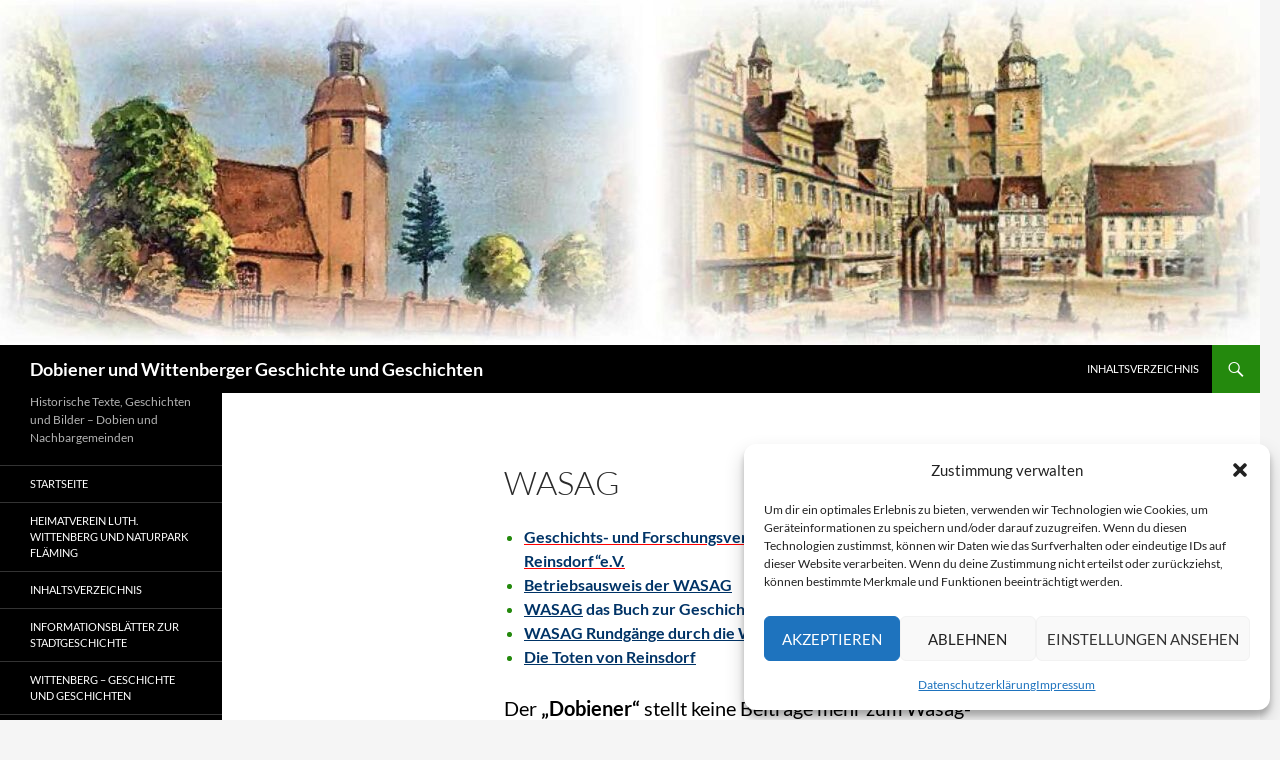

--- FILE ---
content_type: text/html; charset=UTF-8
request_url: https://dobiener.de/wasag/
body_size: 26334
content:
<!DOCTYPE html>
<html lang="de">
<head>
	<meta charset="UTF-8">
	<meta name="viewport" content="width=device-width, initial-scale=1.0">
	<title>Wasag - Dobiener und Wittenberger Geschichte und Geschichten</title>
	<link rel="profile" href="https://gmpg.org/xfn/11">
	<link rel="pingback" href="https://dobiener.de/xmlrpc.php">
	<meta name='robots' content='index, follow, max-image-preview:large, max-snippet:-1, max-video-preview:-1' />

	<!-- This site is optimized with the Yoast SEO plugin v26.8 - https://yoast.com/product/yoast-seo-wordpress/ -->
	<meta name="description" content="Geschichts- und Forschungsverein „WASAG Haupt-Werk Reinsdorf“ e.V." />
	<link rel="canonical" href="https://dobiener.de/wasag/" />
	<meta property="og:locale" content="de_DE" />
	<meta property="og:type" content="article" />
	<meta property="og:title" content="Wasag - Dobiener und Wittenberger Geschichte und Geschichten" />
	<meta property="og:description" content="Geschichts- und Forschungsverein „WASAG Haupt-Werk Reinsdorf“ e.V." />
	<meta property="og:url" content="https://dobiener.de/wasag/" />
	<meta property="og:site_name" content="Dobiener und Wittenberger Geschichte und Geschichten" />
	<meta property="article:modified_time" content="2024-04-22T22:01:38+00:00" />
	<meta property="og:image" content="https://dobiener.de/wp-content/uploads/2022/01/2021.12.11.-Wasag.jpg" />
	<meta name="twitter:card" content="summary_large_image" />
	<script type="application/ld+json" class="yoast-schema-graph">{"@context":"https://schema.org","@graph":[{"@type":"WebPage","@id":"https://dobiener.de/wasag/","url":"https://dobiener.de/wasag/","name":"Wasag - Dobiener und Wittenberger Geschichte und Geschichten","isPartOf":{"@id":"https://dobiener.de/#website"},"primaryImageOfPage":{"@id":"https://dobiener.de/wasag/#primaryimage"},"image":{"@id":"https://dobiener.de/wasag/#primaryimage"},"thumbnailUrl":"https://dobiener.de/wp-content/uploads/2022/01/2021.12.11.-Wasag.jpg","datePublished":"2023-01-16T23:00:51+00:00","dateModified":"2024-04-22T22:01:38+00:00","description":"Geschichts- und Forschungsverein „WASAG Haupt-Werk Reinsdorf“ e.V.","breadcrumb":{"@id":"https://dobiener.de/wasag/#breadcrumb"},"inLanguage":"de","potentialAction":[{"@type":"ReadAction","target":["https://dobiener.de/wasag/"]}]},{"@type":"ImageObject","inLanguage":"de","@id":"https://dobiener.de/wasag/#primaryimage","url":"https://dobiener.de/wp-content/uploads/2022/01/2021.12.11.-Wasag.jpg","contentUrl":"https://dobiener.de/wp-content/uploads/2022/01/2021.12.11.-Wasag.jpg","width":620,"height":453,"caption":"Wasag - Infozentrum"},{"@type":"BreadcrumbList","@id":"https://dobiener.de/wasag/#breadcrumb","itemListElement":[{"@type":"ListItem","position":1,"name":"Startseite","item":"https://dobiener.de/"},{"@type":"ListItem","position":2,"name":"Wasag"}]},{"@type":"WebSite","@id":"https://dobiener.de/#website","url":"https://dobiener.de/","name":"Dobiener und Wittenberger Geschichte und Geschichten","description":"Historische Texte, Geschichten und Bilder - Dobien und Nachbargemeinden","potentialAction":[{"@type":"SearchAction","target":{"@type":"EntryPoint","urlTemplate":"https://dobiener.de/?s={search_term_string}"},"query-input":{"@type":"PropertyValueSpecification","valueRequired":true,"valueName":"search_term_string"}}],"inLanguage":"de"}]}</script>
	<!-- / Yoast SEO plugin. -->


<link rel="alternate" type="application/rss+xml" title="Dobiener und Wittenberger Geschichte und Geschichten &raquo; Feed" href="https://dobiener.de/feed/" />
<link rel="alternate" type="application/rss+xml" title="Dobiener und Wittenberger Geschichte und Geschichten &raquo; Kommentar-Feed" href="https://dobiener.de/comments/feed/" />
<link rel="alternate" title="oEmbed (JSON)" type="application/json+oembed" href="https://dobiener.de/wp-json/oembed/1.0/embed?url=https%3A%2F%2Fdobiener.de%2Fwasag%2F" />
<link rel="alternate" title="oEmbed (XML)" type="text/xml+oembed" href="https://dobiener.de/wp-json/oembed/1.0/embed?url=https%3A%2F%2Fdobiener.de%2Fwasag%2F&#038;format=xml" />
<style id='wp-img-auto-sizes-contain-inline-css'>
img:is([sizes=auto i],[sizes^="auto," i]){contain-intrinsic-size:3000px 1500px}
/*# sourceURL=wp-img-auto-sizes-contain-inline-css */
</style>
<style id='wp-emoji-styles-inline-css'>

	img.wp-smiley, img.emoji {
		display: inline !important;
		border: none !important;
		box-shadow: none !important;
		height: 1em !important;
		width: 1em !important;
		margin: 0 0.07em !important;
		vertical-align: -0.1em !important;
		background: none !important;
		padding: 0 !important;
	}
/*# sourceURL=wp-emoji-styles-inline-css */
</style>
<style id='wp-block-library-inline-css'>
:root{--wp-block-synced-color:#7a00df;--wp-block-synced-color--rgb:122,0,223;--wp-bound-block-color:var(--wp-block-synced-color);--wp-editor-canvas-background:#ddd;--wp-admin-theme-color:#007cba;--wp-admin-theme-color--rgb:0,124,186;--wp-admin-theme-color-darker-10:#006ba1;--wp-admin-theme-color-darker-10--rgb:0,107,160.5;--wp-admin-theme-color-darker-20:#005a87;--wp-admin-theme-color-darker-20--rgb:0,90,135;--wp-admin-border-width-focus:2px}@media (min-resolution:192dpi){:root{--wp-admin-border-width-focus:1.5px}}.wp-element-button{cursor:pointer}:root .has-very-light-gray-background-color{background-color:#eee}:root .has-very-dark-gray-background-color{background-color:#313131}:root .has-very-light-gray-color{color:#eee}:root .has-very-dark-gray-color{color:#313131}:root .has-vivid-green-cyan-to-vivid-cyan-blue-gradient-background{background:linear-gradient(135deg,#00d084,#0693e3)}:root .has-purple-crush-gradient-background{background:linear-gradient(135deg,#34e2e4,#4721fb 50%,#ab1dfe)}:root .has-hazy-dawn-gradient-background{background:linear-gradient(135deg,#faaca8,#dad0ec)}:root .has-subdued-olive-gradient-background{background:linear-gradient(135deg,#fafae1,#67a671)}:root .has-atomic-cream-gradient-background{background:linear-gradient(135deg,#fdd79a,#004a59)}:root .has-nightshade-gradient-background{background:linear-gradient(135deg,#330968,#31cdcf)}:root .has-midnight-gradient-background{background:linear-gradient(135deg,#020381,#2874fc)}:root{--wp--preset--font-size--normal:16px;--wp--preset--font-size--huge:42px}.has-regular-font-size{font-size:1em}.has-larger-font-size{font-size:2.625em}.has-normal-font-size{font-size:var(--wp--preset--font-size--normal)}.has-huge-font-size{font-size:var(--wp--preset--font-size--huge)}.has-text-align-center{text-align:center}.has-text-align-left{text-align:left}.has-text-align-right{text-align:right}.has-fit-text{white-space:nowrap!important}#end-resizable-editor-section{display:none}.aligncenter{clear:both}.items-justified-left{justify-content:flex-start}.items-justified-center{justify-content:center}.items-justified-right{justify-content:flex-end}.items-justified-space-between{justify-content:space-between}.screen-reader-text{border:0;clip-path:inset(50%);height:1px;margin:-1px;overflow:hidden;padding:0;position:absolute;width:1px;word-wrap:normal!important}.screen-reader-text:focus{background-color:#ddd;clip-path:none;color:#444;display:block;font-size:1em;height:auto;left:5px;line-height:normal;padding:15px 23px 14px;text-decoration:none;top:5px;width:auto;z-index:100000}html :where(.has-border-color){border-style:solid}html :where([style*=border-top-color]){border-top-style:solid}html :where([style*=border-right-color]){border-right-style:solid}html :where([style*=border-bottom-color]){border-bottom-style:solid}html :where([style*=border-left-color]){border-left-style:solid}html :where([style*=border-width]){border-style:solid}html :where([style*=border-top-width]){border-top-style:solid}html :where([style*=border-right-width]){border-right-style:solid}html :where([style*=border-bottom-width]){border-bottom-style:solid}html :where([style*=border-left-width]){border-left-style:solid}html :where(img[class*=wp-image-]){height:auto;max-width:100%}:where(figure){margin:0 0 1em}html :where(.is-position-sticky){--wp-admin--admin-bar--position-offset:var(--wp-admin--admin-bar--height,0px)}@media screen and (max-width:600px){html :where(.is-position-sticky){--wp-admin--admin-bar--position-offset:0px}}

/*# sourceURL=wp-block-library-inline-css */
</style><style id='wp-block-heading-inline-css'>
h1:where(.wp-block-heading).has-background,h2:where(.wp-block-heading).has-background,h3:where(.wp-block-heading).has-background,h4:where(.wp-block-heading).has-background,h5:where(.wp-block-heading).has-background,h6:where(.wp-block-heading).has-background{padding:1.25em 2.375em}h1.has-text-align-left[style*=writing-mode]:where([style*=vertical-lr]),h1.has-text-align-right[style*=writing-mode]:where([style*=vertical-rl]),h2.has-text-align-left[style*=writing-mode]:where([style*=vertical-lr]),h2.has-text-align-right[style*=writing-mode]:where([style*=vertical-rl]),h3.has-text-align-left[style*=writing-mode]:where([style*=vertical-lr]),h3.has-text-align-right[style*=writing-mode]:where([style*=vertical-rl]),h4.has-text-align-left[style*=writing-mode]:where([style*=vertical-lr]),h4.has-text-align-right[style*=writing-mode]:where([style*=vertical-rl]),h5.has-text-align-left[style*=writing-mode]:where([style*=vertical-lr]),h5.has-text-align-right[style*=writing-mode]:where([style*=vertical-rl]),h6.has-text-align-left[style*=writing-mode]:where([style*=vertical-lr]),h6.has-text-align-right[style*=writing-mode]:where([style*=vertical-rl]){rotate:180deg}
/*# sourceURL=https://dobiener.de/wp-includes/blocks/heading/style.min.css */
</style>
<style id='wp-block-image-inline-css'>
.wp-block-image>a,.wp-block-image>figure>a{display:inline-block}.wp-block-image img{box-sizing:border-box;height:auto;max-width:100%;vertical-align:bottom}@media not (prefers-reduced-motion){.wp-block-image img.hide{visibility:hidden}.wp-block-image img.show{animation:show-content-image .4s}}.wp-block-image[style*=border-radius] img,.wp-block-image[style*=border-radius]>a{border-radius:inherit}.wp-block-image.has-custom-border img{box-sizing:border-box}.wp-block-image.aligncenter{text-align:center}.wp-block-image.alignfull>a,.wp-block-image.alignwide>a{width:100%}.wp-block-image.alignfull img,.wp-block-image.alignwide img{height:auto;width:100%}.wp-block-image .aligncenter,.wp-block-image .alignleft,.wp-block-image .alignright,.wp-block-image.aligncenter,.wp-block-image.alignleft,.wp-block-image.alignright{display:table}.wp-block-image .aligncenter>figcaption,.wp-block-image .alignleft>figcaption,.wp-block-image .alignright>figcaption,.wp-block-image.aligncenter>figcaption,.wp-block-image.alignleft>figcaption,.wp-block-image.alignright>figcaption{caption-side:bottom;display:table-caption}.wp-block-image .alignleft{float:left;margin:.5em 1em .5em 0}.wp-block-image .alignright{float:right;margin:.5em 0 .5em 1em}.wp-block-image .aligncenter{margin-left:auto;margin-right:auto}.wp-block-image :where(figcaption){margin-bottom:1em;margin-top:.5em}.wp-block-image.is-style-circle-mask img{border-radius:9999px}@supports ((-webkit-mask-image:none) or (mask-image:none)) or (-webkit-mask-image:none){.wp-block-image.is-style-circle-mask img{border-radius:0;-webkit-mask-image:url('data:image/svg+xml;utf8,<svg viewBox="0 0 100 100" xmlns="http://www.w3.org/2000/svg"><circle cx="50" cy="50" r="50"/></svg>');mask-image:url('data:image/svg+xml;utf8,<svg viewBox="0 0 100 100" xmlns="http://www.w3.org/2000/svg"><circle cx="50" cy="50" r="50"/></svg>');mask-mode:alpha;-webkit-mask-position:center;mask-position:center;-webkit-mask-repeat:no-repeat;mask-repeat:no-repeat;-webkit-mask-size:contain;mask-size:contain}}:root :where(.wp-block-image.is-style-rounded img,.wp-block-image .is-style-rounded img){border-radius:9999px}.wp-block-image figure{margin:0}.wp-lightbox-container{display:flex;flex-direction:column;position:relative}.wp-lightbox-container img{cursor:zoom-in}.wp-lightbox-container img:hover+button{opacity:1}.wp-lightbox-container button{align-items:center;backdrop-filter:blur(16px) saturate(180%);background-color:#5a5a5a40;border:none;border-radius:4px;cursor:zoom-in;display:flex;height:20px;justify-content:center;opacity:0;padding:0;position:absolute;right:16px;text-align:center;top:16px;width:20px;z-index:100}@media not (prefers-reduced-motion){.wp-lightbox-container button{transition:opacity .2s ease}}.wp-lightbox-container button:focus-visible{outline:3px auto #5a5a5a40;outline:3px auto -webkit-focus-ring-color;outline-offset:3px}.wp-lightbox-container button:hover{cursor:pointer;opacity:1}.wp-lightbox-container button:focus{opacity:1}.wp-lightbox-container button:focus,.wp-lightbox-container button:hover,.wp-lightbox-container button:not(:hover):not(:active):not(.has-background){background-color:#5a5a5a40;border:none}.wp-lightbox-overlay{box-sizing:border-box;cursor:zoom-out;height:100vh;left:0;overflow:hidden;position:fixed;top:0;visibility:hidden;width:100%;z-index:100000}.wp-lightbox-overlay .close-button{align-items:center;cursor:pointer;display:flex;justify-content:center;min-height:40px;min-width:40px;padding:0;position:absolute;right:calc(env(safe-area-inset-right) + 16px);top:calc(env(safe-area-inset-top) + 16px);z-index:5000000}.wp-lightbox-overlay .close-button:focus,.wp-lightbox-overlay .close-button:hover,.wp-lightbox-overlay .close-button:not(:hover):not(:active):not(.has-background){background:none;border:none}.wp-lightbox-overlay .lightbox-image-container{height:var(--wp--lightbox-container-height);left:50%;overflow:hidden;position:absolute;top:50%;transform:translate(-50%,-50%);transform-origin:top left;width:var(--wp--lightbox-container-width);z-index:9999999999}.wp-lightbox-overlay .wp-block-image{align-items:center;box-sizing:border-box;display:flex;height:100%;justify-content:center;margin:0;position:relative;transform-origin:0 0;width:100%;z-index:3000000}.wp-lightbox-overlay .wp-block-image img{height:var(--wp--lightbox-image-height);min-height:var(--wp--lightbox-image-height);min-width:var(--wp--lightbox-image-width);width:var(--wp--lightbox-image-width)}.wp-lightbox-overlay .wp-block-image figcaption{display:none}.wp-lightbox-overlay button{background:none;border:none}.wp-lightbox-overlay .scrim{background-color:#fff;height:100%;opacity:.9;position:absolute;width:100%;z-index:2000000}.wp-lightbox-overlay.active{visibility:visible}@media not (prefers-reduced-motion){.wp-lightbox-overlay.active{animation:turn-on-visibility .25s both}.wp-lightbox-overlay.active img{animation:turn-on-visibility .35s both}.wp-lightbox-overlay.show-closing-animation:not(.active){animation:turn-off-visibility .35s both}.wp-lightbox-overlay.show-closing-animation:not(.active) img{animation:turn-off-visibility .25s both}.wp-lightbox-overlay.zoom.active{animation:none;opacity:1;visibility:visible}.wp-lightbox-overlay.zoom.active .lightbox-image-container{animation:lightbox-zoom-in .4s}.wp-lightbox-overlay.zoom.active .lightbox-image-container img{animation:none}.wp-lightbox-overlay.zoom.active .scrim{animation:turn-on-visibility .4s forwards}.wp-lightbox-overlay.zoom.show-closing-animation:not(.active){animation:none}.wp-lightbox-overlay.zoom.show-closing-animation:not(.active) .lightbox-image-container{animation:lightbox-zoom-out .4s}.wp-lightbox-overlay.zoom.show-closing-animation:not(.active) .lightbox-image-container img{animation:none}.wp-lightbox-overlay.zoom.show-closing-animation:not(.active) .scrim{animation:turn-off-visibility .4s forwards}}@keyframes show-content-image{0%{visibility:hidden}99%{visibility:hidden}to{visibility:visible}}@keyframes turn-on-visibility{0%{opacity:0}to{opacity:1}}@keyframes turn-off-visibility{0%{opacity:1;visibility:visible}99%{opacity:0;visibility:visible}to{opacity:0;visibility:hidden}}@keyframes lightbox-zoom-in{0%{transform:translate(calc((-100vw + var(--wp--lightbox-scrollbar-width))/2 + var(--wp--lightbox-initial-left-position)),calc(-50vh + var(--wp--lightbox-initial-top-position))) scale(var(--wp--lightbox-scale))}to{transform:translate(-50%,-50%) scale(1)}}@keyframes lightbox-zoom-out{0%{transform:translate(-50%,-50%) scale(1);visibility:visible}99%{visibility:visible}to{transform:translate(calc((-100vw + var(--wp--lightbox-scrollbar-width))/2 + var(--wp--lightbox-initial-left-position)),calc(-50vh + var(--wp--lightbox-initial-top-position))) scale(var(--wp--lightbox-scale));visibility:hidden}}
/*# sourceURL=https://dobiener.de/wp-includes/blocks/image/style.min.css */
</style>
<style id='wp-block-image-theme-inline-css'>
:root :where(.wp-block-image figcaption){color:#555;font-size:13px;text-align:center}.is-dark-theme :root :where(.wp-block-image figcaption){color:#ffffffa6}.wp-block-image{margin:0 0 1em}
/*# sourceURL=https://dobiener.de/wp-includes/blocks/image/theme.min.css */
</style>
<style id='wp-block-list-inline-css'>
ol,ul{box-sizing:border-box}:root :where(.wp-block-list.has-background){padding:1.25em 2.375em}
/*# sourceURL=https://dobiener.de/wp-includes/blocks/list/style.min.css */
</style>
<style id='wp-block-paragraph-inline-css'>
.is-small-text{font-size:.875em}.is-regular-text{font-size:1em}.is-large-text{font-size:2.25em}.is-larger-text{font-size:3em}.has-drop-cap:not(:focus):first-letter{float:left;font-size:8.4em;font-style:normal;font-weight:100;line-height:.68;margin:.05em .1em 0 0;text-transform:uppercase}body.rtl .has-drop-cap:not(:focus):first-letter{float:none;margin-left:.1em}p.has-drop-cap.has-background{overflow:hidden}:root :where(p.has-background){padding:1.25em 2.375em}:where(p.has-text-color:not(.has-link-color)) a{color:inherit}p.has-text-align-left[style*="writing-mode:vertical-lr"],p.has-text-align-right[style*="writing-mode:vertical-rl"]{rotate:180deg}
/*# sourceURL=https://dobiener.de/wp-includes/blocks/paragraph/style.min.css */
</style>
<style id='global-styles-inline-css'>
:root{--wp--preset--aspect-ratio--square: 1;--wp--preset--aspect-ratio--4-3: 4/3;--wp--preset--aspect-ratio--3-4: 3/4;--wp--preset--aspect-ratio--3-2: 3/2;--wp--preset--aspect-ratio--2-3: 2/3;--wp--preset--aspect-ratio--16-9: 16/9;--wp--preset--aspect-ratio--9-16: 9/16;--wp--preset--color--black: #000;--wp--preset--color--cyan-bluish-gray: #abb8c3;--wp--preset--color--white: #fff;--wp--preset--color--pale-pink: #f78da7;--wp--preset--color--vivid-red: #cf2e2e;--wp--preset--color--luminous-vivid-orange: #ff6900;--wp--preset--color--luminous-vivid-amber: #fcb900;--wp--preset--color--light-green-cyan: #7bdcb5;--wp--preset--color--vivid-green-cyan: #00d084;--wp--preset--color--pale-cyan-blue: #8ed1fc;--wp--preset--color--vivid-cyan-blue: #0693e3;--wp--preset--color--vivid-purple: #9b51e0;--wp--preset--color--green: #24890d;--wp--preset--color--dark-gray: #2b2b2b;--wp--preset--color--medium-gray: #767676;--wp--preset--color--light-gray: #f5f5f5;--wp--preset--gradient--vivid-cyan-blue-to-vivid-purple: linear-gradient(135deg,rgb(6,147,227) 0%,rgb(155,81,224) 100%);--wp--preset--gradient--light-green-cyan-to-vivid-green-cyan: linear-gradient(135deg,rgb(122,220,180) 0%,rgb(0,208,130) 100%);--wp--preset--gradient--luminous-vivid-amber-to-luminous-vivid-orange: linear-gradient(135deg,rgb(252,185,0) 0%,rgb(255,105,0) 100%);--wp--preset--gradient--luminous-vivid-orange-to-vivid-red: linear-gradient(135deg,rgb(255,105,0) 0%,rgb(207,46,46) 100%);--wp--preset--gradient--very-light-gray-to-cyan-bluish-gray: linear-gradient(135deg,rgb(238,238,238) 0%,rgb(169,184,195) 100%);--wp--preset--gradient--cool-to-warm-spectrum: linear-gradient(135deg,rgb(74,234,220) 0%,rgb(151,120,209) 20%,rgb(207,42,186) 40%,rgb(238,44,130) 60%,rgb(251,105,98) 80%,rgb(254,248,76) 100%);--wp--preset--gradient--blush-light-purple: linear-gradient(135deg,rgb(255,206,236) 0%,rgb(152,150,240) 100%);--wp--preset--gradient--blush-bordeaux: linear-gradient(135deg,rgb(254,205,165) 0%,rgb(254,45,45) 50%,rgb(107,0,62) 100%);--wp--preset--gradient--luminous-dusk: linear-gradient(135deg,rgb(255,203,112) 0%,rgb(199,81,192) 50%,rgb(65,88,208) 100%);--wp--preset--gradient--pale-ocean: linear-gradient(135deg,rgb(255,245,203) 0%,rgb(182,227,212) 50%,rgb(51,167,181) 100%);--wp--preset--gradient--electric-grass: linear-gradient(135deg,rgb(202,248,128) 0%,rgb(113,206,126) 100%);--wp--preset--gradient--midnight: linear-gradient(135deg,rgb(2,3,129) 0%,rgb(40,116,252) 100%);--wp--preset--font-size--small: 13px;--wp--preset--font-size--medium: 20px;--wp--preset--font-size--large: 36px;--wp--preset--font-size--x-large: 42px;--wp--preset--spacing--20: 0.44rem;--wp--preset--spacing--30: 0.67rem;--wp--preset--spacing--40: 1rem;--wp--preset--spacing--50: 1.5rem;--wp--preset--spacing--60: 2.25rem;--wp--preset--spacing--70: 3.38rem;--wp--preset--spacing--80: 5.06rem;--wp--preset--shadow--natural: 6px 6px 9px rgba(0, 0, 0, 0.2);--wp--preset--shadow--deep: 12px 12px 50px rgba(0, 0, 0, 0.4);--wp--preset--shadow--sharp: 6px 6px 0px rgba(0, 0, 0, 0.2);--wp--preset--shadow--outlined: 6px 6px 0px -3px rgb(255, 255, 255), 6px 6px rgb(0, 0, 0);--wp--preset--shadow--crisp: 6px 6px 0px rgb(0, 0, 0);}:where(.is-layout-flex){gap: 0.5em;}:where(.is-layout-grid){gap: 0.5em;}body .is-layout-flex{display: flex;}.is-layout-flex{flex-wrap: wrap;align-items: center;}.is-layout-flex > :is(*, div){margin: 0;}body .is-layout-grid{display: grid;}.is-layout-grid > :is(*, div){margin: 0;}:where(.wp-block-columns.is-layout-flex){gap: 2em;}:where(.wp-block-columns.is-layout-grid){gap: 2em;}:where(.wp-block-post-template.is-layout-flex){gap: 1.25em;}:where(.wp-block-post-template.is-layout-grid){gap: 1.25em;}.has-black-color{color: var(--wp--preset--color--black) !important;}.has-cyan-bluish-gray-color{color: var(--wp--preset--color--cyan-bluish-gray) !important;}.has-white-color{color: var(--wp--preset--color--white) !important;}.has-pale-pink-color{color: var(--wp--preset--color--pale-pink) !important;}.has-vivid-red-color{color: var(--wp--preset--color--vivid-red) !important;}.has-luminous-vivid-orange-color{color: var(--wp--preset--color--luminous-vivid-orange) !important;}.has-luminous-vivid-amber-color{color: var(--wp--preset--color--luminous-vivid-amber) !important;}.has-light-green-cyan-color{color: var(--wp--preset--color--light-green-cyan) !important;}.has-vivid-green-cyan-color{color: var(--wp--preset--color--vivid-green-cyan) !important;}.has-pale-cyan-blue-color{color: var(--wp--preset--color--pale-cyan-blue) !important;}.has-vivid-cyan-blue-color{color: var(--wp--preset--color--vivid-cyan-blue) !important;}.has-vivid-purple-color{color: var(--wp--preset--color--vivid-purple) !important;}.has-black-background-color{background-color: var(--wp--preset--color--black) !important;}.has-cyan-bluish-gray-background-color{background-color: var(--wp--preset--color--cyan-bluish-gray) !important;}.has-white-background-color{background-color: var(--wp--preset--color--white) !important;}.has-pale-pink-background-color{background-color: var(--wp--preset--color--pale-pink) !important;}.has-vivid-red-background-color{background-color: var(--wp--preset--color--vivid-red) !important;}.has-luminous-vivid-orange-background-color{background-color: var(--wp--preset--color--luminous-vivid-orange) !important;}.has-luminous-vivid-amber-background-color{background-color: var(--wp--preset--color--luminous-vivid-amber) !important;}.has-light-green-cyan-background-color{background-color: var(--wp--preset--color--light-green-cyan) !important;}.has-vivid-green-cyan-background-color{background-color: var(--wp--preset--color--vivid-green-cyan) !important;}.has-pale-cyan-blue-background-color{background-color: var(--wp--preset--color--pale-cyan-blue) !important;}.has-vivid-cyan-blue-background-color{background-color: var(--wp--preset--color--vivid-cyan-blue) !important;}.has-vivid-purple-background-color{background-color: var(--wp--preset--color--vivid-purple) !important;}.has-black-border-color{border-color: var(--wp--preset--color--black) !important;}.has-cyan-bluish-gray-border-color{border-color: var(--wp--preset--color--cyan-bluish-gray) !important;}.has-white-border-color{border-color: var(--wp--preset--color--white) !important;}.has-pale-pink-border-color{border-color: var(--wp--preset--color--pale-pink) !important;}.has-vivid-red-border-color{border-color: var(--wp--preset--color--vivid-red) !important;}.has-luminous-vivid-orange-border-color{border-color: var(--wp--preset--color--luminous-vivid-orange) !important;}.has-luminous-vivid-amber-border-color{border-color: var(--wp--preset--color--luminous-vivid-amber) !important;}.has-light-green-cyan-border-color{border-color: var(--wp--preset--color--light-green-cyan) !important;}.has-vivid-green-cyan-border-color{border-color: var(--wp--preset--color--vivid-green-cyan) !important;}.has-pale-cyan-blue-border-color{border-color: var(--wp--preset--color--pale-cyan-blue) !important;}.has-vivid-cyan-blue-border-color{border-color: var(--wp--preset--color--vivid-cyan-blue) !important;}.has-vivid-purple-border-color{border-color: var(--wp--preset--color--vivid-purple) !important;}.has-vivid-cyan-blue-to-vivid-purple-gradient-background{background: var(--wp--preset--gradient--vivid-cyan-blue-to-vivid-purple) !important;}.has-light-green-cyan-to-vivid-green-cyan-gradient-background{background: var(--wp--preset--gradient--light-green-cyan-to-vivid-green-cyan) !important;}.has-luminous-vivid-amber-to-luminous-vivid-orange-gradient-background{background: var(--wp--preset--gradient--luminous-vivid-amber-to-luminous-vivid-orange) !important;}.has-luminous-vivid-orange-to-vivid-red-gradient-background{background: var(--wp--preset--gradient--luminous-vivid-orange-to-vivid-red) !important;}.has-very-light-gray-to-cyan-bluish-gray-gradient-background{background: var(--wp--preset--gradient--very-light-gray-to-cyan-bluish-gray) !important;}.has-cool-to-warm-spectrum-gradient-background{background: var(--wp--preset--gradient--cool-to-warm-spectrum) !important;}.has-blush-light-purple-gradient-background{background: var(--wp--preset--gradient--blush-light-purple) !important;}.has-blush-bordeaux-gradient-background{background: var(--wp--preset--gradient--blush-bordeaux) !important;}.has-luminous-dusk-gradient-background{background: var(--wp--preset--gradient--luminous-dusk) !important;}.has-pale-ocean-gradient-background{background: var(--wp--preset--gradient--pale-ocean) !important;}.has-electric-grass-gradient-background{background: var(--wp--preset--gradient--electric-grass) !important;}.has-midnight-gradient-background{background: var(--wp--preset--gradient--midnight) !important;}.has-small-font-size{font-size: var(--wp--preset--font-size--small) !important;}.has-medium-font-size{font-size: var(--wp--preset--font-size--medium) !important;}.has-large-font-size{font-size: var(--wp--preset--font-size--large) !important;}.has-x-large-font-size{font-size: var(--wp--preset--font-size--x-large) !important;}
/*# sourceURL=global-styles-inline-css */
</style>

<style id='classic-theme-styles-inline-css'>
/*! This file is auto-generated */
.wp-block-button__link{color:#fff;background-color:#32373c;border-radius:9999px;box-shadow:none;text-decoration:none;padding:calc(.667em + 2px) calc(1.333em + 2px);font-size:1.125em}.wp-block-file__button{background:#32373c;color:#fff;text-decoration:none}
/*# sourceURL=/wp-includes/css/classic-themes.min.css */
</style>
<link rel='stylesheet' id='cmplz-general-css' href='https://dobiener.de/wp-content/plugins/complianz-gdpr/assets/css/cookieblocker.min.css?ver=1766005386' media='all' />
<link rel='stylesheet' id='twentyfourteen-lato-css' href='https://dobiener.de/wp-content/themes/twentyfourteen/fonts/font-lato.css?ver=20230328' media='all' />
<link rel='stylesheet' id='genericons-css' href='https://dobiener.de/wp-content/themes/twentyfourteen/genericons/genericons.css?ver=20251101' media='all' />
<link rel='stylesheet' id='chld_thm_cfg_parent-css' href='https://dobiener.de/wp-content/themes/twentyfourteen/style.css?ver=6.9' media='all' />
<link rel='stylesheet' id='twentyfourteen-style-css' href='https://dobiener.de/wp-content/themes/twentyfourteen-child/style.css?ver=20251202' media='all' />
<link rel='stylesheet' id='twentyfourteen-block-style-css' href='https://dobiener.de/wp-content/themes/twentyfourteen/css/blocks.css?ver=20250715' media='all' />
<script async src="https://dobiener.de/wp-content/plugins/burst-statistics/assets/js/timeme/timeme.min.js?ver=1769102110" id="burst-timeme-js"></script>
<script async src="https://dobiener.de/wp-content/uploads/burst/js/burst.min.js?ver=1769269664" id="burst-js"></script>
<script src="https://dobiener.de/wp-includes/js/jquery/jquery.min.js?ver=3.7.1" id="jquery-core-js"></script>
<script src="https://dobiener.de/wp-includes/js/jquery/jquery-migrate.min.js?ver=3.4.1" id="jquery-migrate-js"></script>
<script src="https://dobiener.de/wp-content/themes/twentyfourteen/js/functions.js?ver=20250729" id="twentyfourteen-script-js" defer data-wp-strategy="defer"></script>
<link rel="https://api.w.org/" href="https://dobiener.de/wp-json/" /><link rel="alternate" title="JSON" type="application/json" href="https://dobiener.de/wp-json/wp/v2/pages/636" /><link rel="EditURI" type="application/rsd+xml" title="RSD" href="https://dobiener.de/xmlrpc.php?rsd" />
<meta name="generator" content="WordPress 6.9" />
<link rel='shortlink' href='https://dobiener.de/?p=636' />
			<style>.cmplz-hidden {
					display: none !important;
				}</style><link rel="icon" href="https://dobiener.de/wp-content/uploads/2022/03/dobiener-3-150x150.jpg" sizes="32x32" />
<link rel="icon" href="https://dobiener.de/wp-content/uploads/2022/03/dobiener-3-300x300.jpg" sizes="192x192" />
<link rel="apple-touch-icon" href="https://dobiener.de/wp-content/uploads/2022/03/dobiener-3-300x300.jpg" />
<meta name="msapplication-TileImage" content="https://dobiener.de/wp-content/uploads/2022/03/dobiener-3-300x300.jpg" />
</head>

<body data-cmplz=1 class="wp-singular page-template-default page page-id-636 wp-embed-responsive wp-theme-twentyfourteen wp-child-theme-twentyfourteen-child header-image full-width singular" data-burst_id="636" data-burst_type="page">
<a class="screen-reader-text skip-link" href="#content">
	Zum Inhalt springen</a>
<div id="page" class="hfeed site">
			<div id="site-header">
		<a href="https://dobiener.de/" rel="home" >
			<img src="https://dobiener.de/wp-content/uploads/2024/04/cropped-Dobiener_neu_ZOOM.jpg" width="1260" height="345" alt="Dobiener und Wittenberger Geschichte und Geschichten" srcset="https://dobiener.de/wp-content/uploads/2024/04/cropped-Dobiener_neu_ZOOM.jpg 1260w, https://dobiener.de/wp-content/uploads/2024/04/cropped-Dobiener_neu_ZOOM-300x82.jpg 300w, https://dobiener.de/wp-content/uploads/2024/04/cropped-Dobiener_neu_ZOOM-1024x280.jpg 1024w, https://dobiener.de/wp-content/uploads/2024/04/cropped-Dobiener_neu_ZOOM-768x210.jpg 768w" sizes="(max-width: 1260px) 100vw, 1260px" decoding="async" fetchpriority="high" />		</a>
	</div>
	
	<header id="masthead" class="site-header">
		<div class="header-main">
							<h1 class="site-title"><a href="https://dobiener.de/" rel="home" >Dobiener und Wittenberger Geschichte und Geschichten</a></h1>
			
			<div class="search-toggle">
				<a href="#search-container" class="screen-reader-text" aria-expanded="false" aria-controls="search-container">
					Suchen				</a>
			</div>

			<nav id="primary-navigation" class="site-navigation primary-navigation">
				<button class="menu-toggle">Primäres Menü</button>
				<div class="menu-hauptmenue-container"><ul id="primary-menu" class="nav-menu"><li id="menu-item-6921" class="menu-item menu-item-type-post_type menu-item-object-page menu-item-6921"><a href="https://dobiener.de/inhaltsverzeichnis/">Inhaltsverzeichnis</a></li>
</ul></div>			</nav>
		</div>

		<div id="search-container" class="search-box-wrapper hide">
			<div class="search-box">
				<form role="search" method="get" class="search-form" action="https://dobiener.de/">
				<label>
					<span class="screen-reader-text">Suche nach:</span>
					<input type="search" class="search-field" placeholder="Suchen …" value="" name="s" />
				</label>
				<input type="submit" class="search-submit" value="Suchen" />
			</form>			</div>
		</div>
	</header><!-- #masthead -->

	<div id="main" class="site-main">

<div id="main-content" class="main-content">

	<div id="primary" class="content-area">
		<div id="content" class="site-content" role="main">

			
<article id="post-636" class="post-636 page type-page status-publish hentry">
	<header class="entry-header"><h1 class="entry-title">Wasag</h1></header><!-- .entry-header -->
	<div class="entry-content">
		
<ul class="has-green-color has-text-color wp-block-list">
<li><span style="color: #ff0000;"><a style="color: #ff0000;" href="#geschichts-und-forschungsverein-wasag-haupt-werk-reinsdorf-e-v"><strong><span style="color: #003366;">Geschichts- und Forschungsverein &#8222;WASAG Haupt-Werk</span> <span style="color: #003366;">Reinsdorf&#8220;e.V.</span></strong></a></span></li>
<li><span style="color: #003366;"><a style="color: #003366;" href="#BetriebsausweisderWASAG"><strong>Betriebsausweis der WASAG</strong></a></span></li>
<li><span style="color: #003366;"><a style="color: #003366;" href="#WASAG"><strong>WASAG</strong></a> <strong>das Buch zur Geschichte 1891-1966</strong></span></li>
<li><span style="color: #003366;"><a style="color: #003366;" href="https://dobiener.de/rundgaenge-durch-die-wittenberger-industriestaetten/"><strong>WASAG</strong> <strong>Rundgänge durch die Wittenberger Industrie</strong></a></span></li>
<li><span style="color: #003366;"><strong><a style="color: #003366;" href="https://dobiener.de/den-toten-von-reinsdorf/">Die Toten von Reinsdorf</a></strong></span></li>
</ul>



<p class="has-text-color has-medium-font-size" style="color: #0105f6;"><span style="color: #000000;">Der <strong>&#8222;Dobiener&#8220; </strong>stellt keine Beiträge mehr zum Wasag-Werk ein, diese sind nur noch unter&#8230;</span></p>



<h3 class="wp-block-heading" id="geschichts-und-forschungsverein-wasag-haupt-werk-reinsdorf-e-v" style="font-size: 40px;">Geschichts- und Forschungsverein „WASAG Haupt-Werk Reinsdorf“ e.V.</h3>



<p class="has-green-color has-text-color"><span style="color: #008000;"><a style="color: #008000;" href="http://www.wasag-hauptwerk-reinsdorf.de" target="_blank" rel="noreferrer noopener"><strong>www.wasag-hauptwerk-reinsdorf.de</strong></a></span></p>



<p class="has-black-color has-text-color">Vereinssitz: Heuweg 16<br />Geschäftsstelle: Heuweg 13A <br />06886  Lutherstadt Wittenberg / OT Apollensdorf Nord<br />+49 (0) 3491 4939649</p>



<p class="has-green-color has-text-color"><span style="color: #008000;"><a style="color: #008000;" href="mailto:info@wasag-hauptwerk-reinsdorf.de"><strong>info@wasag-hauptwerk-reinsdorf.de</strong></a></span></p>



<h5 class="has-text-color has-medium-font-size" style="color: #0105f6;"><span style="color: #0000ff;"><strong>2021.12.11. Super Sonntag</strong></span></h5>



<figure class="wp-block-image size-full is-resized is-style-default">
<figure id="attachment_2458" aria-describedby="caption-attachment-2458" style="width: 423px" class="wp-caption alignnone"><img decoding="async" class="wp-image-2458" src="https://dobiener.de/wp-content/uploads/2022/01/2021.12.11.-Wasag.jpg" alt="" width="423" height="309" srcset="https://dobiener.de/wp-content/uploads/2022/01/2021.12.11.-Wasag.jpg 620w, https://dobiener.de/wp-content/uploads/2022/01/2021.12.11.-Wasag-300x219.jpg 300w" sizes="(max-width: 423px) 100vw, 423px" /><figcaption id="caption-attachment-2458" class="wp-caption-text"><span style="color: #800080;"><strong>&#8230; und wieder wird Geld benötigt&#8230;</strong></span></figcaption></figure>
</figure>



<p><strong>     </strong>Die Wittenberger Unternehmer Daniel Hannemann, Geschäftsführer  Tesvolt, und Kurt Bolz, Geschäftsführer  Bauunion, haben eine Spendenaktion ins Leben gerufen, damit das   Wasag-Infozentrum  in Apollensdorf/Nord bis Juni nächsten Jahres fertiggestellt werden kann. „Wir können derzeit nicht weiterbauen, weil die Fördermittel angesichts der stark gestiegener Baupreise und neuer Auflagen nicht mehr ausreichen“, berichtet Joachim Zander,   Vorsitzender des Geschichts- und Forschungsvereins Wasag Haupt-Werk Reinsdorf. Er  ist  allen Unterstützern  sehr dankbar, die mit ihrer Spende  ein  Stück sehr bewegter Geschichte für die Öffentlichkeit zugänglich machen wollen.  „Das Wasag-Werk ist Teil der deutschen und Wittenberger Geschichte, das soll nicht verloren gehen“, erklären   Hannemann und   Bolz. Benötigt werden  mindestens 170.000 Euro.   Kurt Bolz hat bereits eine Zwischenfinanzierung bereitgestellt, da der Verein sämtliche Kosten bei dieser Förderung zunächst selbst aufbringen  muss.<br /><br />     Das Dokumentationszentrum soll in den sanierten Gebäuden der ehemaligen Lungenheilstätte Robert Koch und dem Krankenhaus Apollensdorf/ Nord entstehen und wird vom Geschichts- und Forschungsverein Wasag  geleitet. Auch die Deutsche Stiftung für Ehrenamt und Engagement unterstützt das Vorhaben mit  rund 72.000 Euro.<br /><strong><span style="color: #0000ff;">Bewegte Geschichte</span></strong><br />     Die Geschichte der Wasag Werke Reinsdorf von 1891 bis 1945 soll der Öffentlichkeit vor allem über Führungen und eine multimediale Ausstellung im „Informations- und Dokumentationszentrum Wasag Haupt-Werk Reinsdorf“ erzählt werden. Aber auch eine 18-teilige Vortragsreihe, weitere Veranstaltungen und gedruckte Publikationen sind geplant. „Provisorische Veranstaltungen wie Führungen und kleine Vorträge finden bereits seit 2019 regelmäßig in Zusammenarbeit mit der Touristinfo  statt und erfreuen sich einem zunehmenden Interesse“, erwähnt Zander. Der Wasag-Betrieb hätte  zu allen Zeiten viel in die Forschung investiert und innovative, sichere Bergwerks- und Gesteinssprengstoffe entwickelt. Dieser Sprengstoff kam u.a. beim Bau des Gotthardtunnels zum Einsatz und verkürzte dessen Vortriebszeit um die Hälfte. Auch ein  spezieller Sprengstoff wurde hier für das Stauffenberg-Attentat heimlich produziert. „Durch den Versailler Vertrag wurde der Wasag Reinsdorf ein Alleinstellungsmerkmal zugeordnet. Sie war die einzige Sprengstofffabrik im Deutschen Reich, die noch für das Militär produzieren durfte und musste“, so Zander.<br /><br />Spenden können auf das Konto der Volksbank WB unter  <br />DE42 xxxx xxxx xxxx 4171 90 eingezahlt werden.  <br />Weitere Infos unter <span style="color: #ff0000;"><strong>www.wasag-hauptwerk-reinsdorf.de.</strong></span></p>



<h5 class="has-text-color has-medium-font-size" style="color: #0105f6;"><strong>2020.02.29. Das Amtsblatt</strong></h5>



<figure class="wp-block-image size-large is-resized is-style-default"><img decoding="async" class="wp-image-2276" src="https://dobiener.de/wp-content/uploads/2022/01/2020.02.29.-Das-Amtsblatt-2-313x1024.jpg" alt="" width="396" height="1296" srcset="https://dobiener.de/wp-content/uploads/2022/01/2020.02.29.-Das-Amtsblatt-2-313x1024.jpg 313w, https://dobiener.de/wp-content/uploads/2022/01/2020.02.29.-Das-Amtsblatt-2-92x300.jpg 92w, https://dobiener.de/wp-content/uploads/2022/01/2020.02.29.-Das-Amtsblatt-2-768x2516.jpg 768w, https://dobiener.de/wp-content/uploads/2022/01/2020.02.29.-Das-Amtsblatt-2-469x1536.jpg 469w, https://dobiener.de/wp-content/uploads/2022/01/2020.02.29.-Das-Amtsblatt-2-scaled.jpg 782w" sizes="(max-width: 396px) 100vw, 396px" /></figure>



<figure class="wp-block-image size-large is-resized is-style-default"><img loading="lazy" decoding="async" class="wp-image-2273" src="https://dobiener.de/wp-content/uploads/2022/01/2020.02.29.-Das-Amtsblatt1-1024x614.jpg" alt="" width="431" height="258" srcset="https://dobiener.de/wp-content/uploads/2022/01/2020.02.29.-Das-Amtsblatt1-1024x614.jpg 1024w, https://dobiener.de/wp-content/uploads/2022/01/2020.02.29.-Das-Amtsblatt1-300x180.jpg 300w, https://dobiener.de/wp-content/uploads/2022/01/2020.02.29.-Das-Amtsblatt1-768x461.jpg 768w, https://dobiener.de/wp-content/uploads/2022/01/2020.02.29.-Das-Amtsblatt1-1536x922.jpg 1536w, https://dobiener.de/wp-content/uploads/2022/01/2020.02.29.-Das-Amtsblatt1.jpg 1770w" sizes="auto, (max-width: 431px) 100vw, 431px" /></figure>



<h5 class="has-text-color has-medium-font-size" style="color: #0105f6;"><span style="color: #0000ff;"><strong>2019.12.13. Wittenberger Sonntag</strong></span></h5>



<figure class="wp-block-image size-large is-resized is-style-default">
<figure id="attachment_982" aria-describedby="caption-attachment-982" style="width: 433px" class="wp-caption alignnone"><img loading="lazy" decoding="async" class="wp-image-982" src="https://dobiener.de/wp-content/uploads/2021/03/2019.12.13.-Wasag.jpg" alt="" width="433" height="361" srcset="https://dobiener.de/wp-content/uploads/2021/03/2019.12.13.-Wasag.jpg 623w, https://dobiener.de/wp-content/uploads/2021/03/2019.12.13.-Wasag-300x250.jpg 300w" sizes="auto, (max-width: 433px) 100vw, 433px" /><figcaption id="caption-attachment-982" class="wp-caption-text"><strong><span style="color: #800080;">der Druckteufel hat zugeschlagen, Wasag Hautwerk Reinsdorf</span>😂😂😂</strong></figcaption></figure>
</figure>

<p>     Wasag-Verein erhielt Fördermittelbescheid in Höhe von <br />186.000 Euro</p>



<p><strong>Dank guter Arbeit des ALFF: Wasag-Umbau ist in Sicht!</strong></p>



<p>     „Es hat lange gedauert, aber das Warten hat sich gelohnt“, erklärt Joachim Zander, Vorsitzender des Geschichts- und Forschungsvereins Wasag Hauptwerk Reinsdorf e.V., im Gespräch mit dem Wittenberger Sonntag. Der Fördermittelbescheid in Höhe von 186.000 Euro liegt vor, damit kann 2020 mit der Sanierung des ehemaligen Pförtnerhauses und der früheren Ambulanz des ehemaligen Krankenhauses Apollensdorf-Nord begonnen werden: Hier möchte der Verein ein Informations- und Dokumentationszentrum einrichten (der Wittenberger Sonntag berichtete). </p>



<p>     „Wir hatten den Antrag fristgerecht bis zum 1. März 2019 beim Landesverwaltungsamt eingereicht, doch dort kam es aus personellen Gründen zu erheblichen Verzögerungen“, bedauert Zander. Der Antrag wurde zur weiteren Bearbeitung an das Amt für Landwirtschaft, Flurneuordnung und Forsten Anhalt weitergeleitet und diesem Amt bescheinigt Zander „eine richtig gute Arbeit“. </p>



<p>     „Eigentlich hätte unser Antrag spätestens vier Monate nach Antragstellung beschieden werden müssen, aufgrund der Verzögerung verschieben sich alle geplanten Bauleistungen auf das neue Jahr, bis Februar 2020 sollen die Ausschreibungen erfolgen“, kündigt Zander an. Den Winter wolle man für Eigenleistungen nutzen, wobei man tatkräftig von der Agrargenossenschaft Apollensdorf unterstützt werde, unter anderem sind Abrissarbeiten vorgesehen. </p>



<p>     Bis zum 30. September 2020 müssen die Baumaßnahmen nicht nur abgeschlossen, sondern auch abgerechnet sein. Zander ist optimistisch, den ehrgeizigen Zeitplan einhalten zu können, zumal die Baugenehmigung durch den Landkreis vorliegt, auch dank der guten Planungsleistungen der Bc Architekten und Ingenieure. „Viele Unternehmen haben uns ihre wertvolle Unterstützung zugesagt“, freut sich Zander. </p>



<p>Im Herbst 2020 kann die eigentliche Arbeit beginnen: Der Aufbau einer multimedialen Ausstellung mit Originalexponaten und historischen Dokumenten zur Geschichte der Wasag im Zeitraum von der Gründung 1891 bis zur Demontage 1945. Dokumentiert werden soll nicht nur die Geschichte des Rüstungsbetriebs, sondern auch die Entwicklung der Lungenheilstätte „Robert Koch“ zum Krankenhaus Apollensdorf-Nord im Zeit Fenster von 1953 bis zur Schließung 2005. </p>



<p>Dabei will der Verein auch die Rolle des Rüstungskomplexes und der Zwangsarbeit im Dritten Reich thematisieren: „Wir sehen uns in der Pflicht, an die verheerenden Folgen der Kriegstreiberei in der NS-Zeit zu erinnern, dabei gilt unser besonderes Gedenken den Menschen und Zwangsarbeitern, die unter zum Teil unmenschlichen Bedingungen für die Kriegsführung missbraucht wurden und an den Folgen verstorben sind.“ So plant der Verein auch eine Neugestaltung des Ehrenfriedhofs der gestorbenen Zwangsarbeiter. </p>



<p>Im Informations- und Dokumentationszentrum wird auch Platz sein für Vorträge, Workshops, Tagungen mit Historikern sowie für Projekttage mit Schulen. „Ein komplettes Forschungsarchiv mit allen zur Wasag noch verfügbaren Archivbeständen wird das Ganze vervollständigen“, erklärt Zander. „Was uns besonders freut, ist die Ankündigung von Prof. Dr. Johannes Preuss von der Gutenberg-Universität Mainz, dass er uns in Anerkennung unserer bisherigen Arbeit sein ganzes, über 35 Jahre intensiver Forschungsarbeit aufgebautes Wasag-Archiv übergeben wird.“ Preuss, der die Rüstungsaltlasten am Standort Reinsdorf detailliert untersucht und begutachtet habe, sei für den Verein der wertvollste Partner und Berater. </p>



<p><strong>Touristischer Geschichtslehrpfad</strong></p>



<p>Mit dem „Touristischen Geschichtslehrpfad in Apollensdorf-Nord“ nimmt auch ein zweites Vorhaben konkret Gestalt an: „Wir erwarten in der kommenden Woche die Genehmigung seitens der Stadt, damit steht einer erfolgreichen Realisierung in 2020 nichts mehr im Wege.“ Der als Rundweg angelegte Lehrpfad soll die Entwicklung der Werkssiedlung Kolonie und Siedlung Reinsdorfwerke mit Hilfe von Informationstafeln anschaulich darstellen.  Mit Hilfe der Bundesagentur für Arbeit und des Jobcenters konnte Zander zum 1. Dezember des Jahres unbefristet als Museumsleiter und Projektkoordinator angestellt werden. Der langjährige Verwaltungschef des Krankenhauses Apollensdorf-Nord hatte schon Anfang der 1990er Jahre die Idee, ein kleines Museum zur Wasag-Geschichte und der Lungenheilstätte aufzubauen, doch die negativen Entwicklungen rund um die Klinik bis zur Schließung legten alle Aktivitäten auf Eis. Erst seit 2011 befasst sich Zander wieder intensiv mit dem Projekt, in das unzählige Arbeitsstunden und rund 50.000 Euro ohne Förderung geflossen sind.</p>



<h5 class="has-text-color has-medium-font-size" style="color: #0105f6;"><strong>2019.11.12. Mitteldeutsche Zeitung</strong></h5>



<h5 id="sprengstoffhersteller-bei-wittenberg" class="has-medium-font-size wp-block-heading"><span style="color: #666699;">Sprengstoffhersteller bei Wittenberg</span><br /><span style="color: #666699;">Auf den Spuren der Wasag</span></h5>





<p>Ab 2020 soll es einen ausgeschilderten Rundweg zu den baulichen Hinterlassenschaften des historischen Unternehmens geben.<br />Der Geschichts- und Forschungsverein „Wasag Haupt-Werk Reinsdorf“ bemüht sich seit geraumer Zeit erfolgreich darum, die Geschichte des historischen Sprengstoffunternehmens und dessen großen Anteil an <br />der Entwicklung der Stadt Wittenberg für die Allgemeinheit erlebbar <br />zu machen. Beispielsweise gibt es Führungen über das riesige, <br />insgesamt 5,5 Quadratkilometer große Werksgelände und auch das Informations- und Dokumentationszentrum im Pförtnerhaus des ehemaligen Klinikums in Apollensdorf nimmt Gestalt an.</p>



<p>Der Verein habe das Archiv eines inzwischen emeritierten Mainzer Professors übernehmen dürfen, der 35 Jahre über die Wasag mit <br />ihren Standorten in Reinsdorf und Coswig forschte, berichtet Vereinschef Joachim Zander, der selbst in seiner Freizeit sogar <br />schon seit 40 Jahren mit dem Thema befasst ist.</p>



<h5 class="wp-block-heading" id="erbe-apollensdorf-nord"><span style="color: #666699;">Erbe Apollensdorf-Nord</span></h5>



<p>Jüngstes Projekt des Vereins ist die Einrichtung eines Geschichtslehrpfades auf den Spuren der Wasag, deren Hauptwerk ab 1893 in Reinsdorf errichtet wurde; das Unternehmen selbst war bereits 1891 im benachbarten Coswig gegründet worden. Eine Station ist auch die 1906 gegründete Werkssiedlung &#8211; eine von mehreren, die aber nicht alle erhalten sind &#8211; heute bekannt unter dem Namen Apollensdorf-Nord.</p>



<p>Markierte Orte werden Zander zufolge beispielsweise auch das landwirtschaftliche Gut, das Ärztehaus und die Fabrikantenvilla sein sowie die Reste des 1912 in Betrieb genommenen Personenbahnhofs. Später soll der Rundweg über B 187 und Schiene hinweg auch ins Alte Dorf führen, so zum historischen Schulhaus, weiteren Wohngebäuden an der Roßlauer Straße sowie zum &#8211; deutlich jüngeren &#8211; Mahnmal.</p>



<p>Metalltafeln im Querformat sollen in Text und Bild Auskunft geben über die Geschichte des jeweiligen Ortes. Die Oberflächen würden sicherheitshalber mit Graffiti-Schutz beschichtet, so Zander, die Gestelle spendiere das Reinsdorfer Unternehmen Feldbinder. Das ebenfalls auf den Tafeln befindliche Wasag-Logo &#8211; W und A übereinandergelegt in einem Kreis &#8211; habe er sich bereits nach 2001, dem endgültigen Ableben des Unternehmens, schützen lassen, so Zander.</p>



<p>Für den beschilderten Geschichtslehrpfad erwartet der Verein, der darüber hinaus Spenden und Eigenleistung einbringe, Fördermittel aus dem „Leader“-Programm; ein mündlicher Bescheid liege vor. Unvorhergesehene Verzögerungen bei der Bearbeitung des Antrags hätten allerdings dazu geführt, dass der Lehrpfad nun voraussichtlich erst im kommenden Frühjahr realisiert werden kann. „Im Winter möchte ich dort nicht bauen“, so Zander, allerdings könnten &#8211; vorbehaltlich des endgültigen Förderbescheids &#8211; in dieser Zeit die Stelltafeln angefertigt werden. Derzeit rechne er mit einer Übergabe des Rundwegs im April oder Mai.</p>



<h5 class="wp-block-heading" id="nur-mit-genehmigung"><strong><span style="color: #666699;">Nur mit Genehmigung</span></strong></h5>



<p>In der vergangenen Woche hatte Joachim Zander Verein und Projekt im Kulturausschuss des Stadtrats vorgestellt, er traf dort auf einhellige Zustimmung. „Auch für die jetzige Friedenspolitik ist das schlau“, sagte zum Beispiel Grünen-Fraktionschefin Reinhild Hugenroth. Zum Weltfriedenstag hatte eine Fahrrad-Exkursion zum Informations- und Dokumentationszentrum im Pförtnerhaus geführt.</p>



<p>Die Zusammenarbeit mit der Tourist-Information sei „schon jetzt sehr gut“, sagte Zander mit Blick auf die vom Verein angebotenen Führungen. Für das kommende Jahr seien allein acht Termine in der Siedlung geplant. Hochoffizielle Betretungsgenehmigungen für das nicht ungefährliche ehemalige Werksgelände im Wald haben Zander zufolge nur er und der Apollensdorfer Maik Müller. Nur im Rahmen von Führungen darf auch die interessierte Öffentlichkeit mit hinein zu den Ruinen des einst so bedeutenden Sprengstoffherstellers.</p>
<p style="text-align: right;">Irina Steinmann</p>



<figure class="wp-block-image size-large is-resized is-style-default"><img loading="lazy" decoding="async" class="wp-image-2567" src="https://dobiener.de/wp-content/uploads/2022/02/01088-2-1024x880.jpg" alt="" width="429" height="368" srcset="https://dobiener.de/wp-content/uploads/2022/02/01088-2-1024x880.jpg 1024w, https://dobiener.de/wp-content/uploads/2022/02/01088-2-300x258.jpg 300w, https://dobiener.de/wp-content/uploads/2022/02/01088-2-768x660.jpg 768w, https://dobiener.de/wp-content/uploads/2022/02/01088-2-1536x1320.jpg 1536w, https://dobiener.de/wp-content/uploads/2022/02/01088-2-2048x1760.jpg 2048w" sizes="auto, (max-width: 429px) 100vw, 429px" /></figure>



<p class="has-green-color has-text-color"> </p>



<figure class="wp-block-image size-large is-resized is-style-default"><img loading="lazy" decoding="async" class="wp-image-2568" src="https://dobiener.de/wp-content/uploads/2022/02/01087-2-757x1024.jpg" alt="" width="433" height="586" srcset="https://dobiener.de/wp-content/uploads/2022/02/01087-2-757x1024.jpg 757w, https://dobiener.de/wp-content/uploads/2022/02/01087-2-222x300.jpg 222w, https://dobiener.de/wp-content/uploads/2022/02/01087-2-768x1039.jpg 768w, https://dobiener.de/wp-content/uploads/2022/02/01087-2-1136x1536.jpg 1136w, https://dobiener.de/wp-content/uploads/2022/02/01087-2-1514x2048.jpg 1514w, https://dobiener.de/wp-content/uploads/2022/02/01087-2-scaled.jpg 1893w" sizes="auto, (max-width: 433px) 100vw, 433px" /></figure>



<h5 class="has-text-color wp-block-heading" style="color: #0105f6;"><strong>2019.10.04. Wittenberger Sonntag </strong></h5>



<figure class="wp-block-image size-large is-resized is-style-default">
<figure id="attachment_969" aria-describedby="caption-attachment-969" style="width: 426px" class="wp-caption alignnone"><img loading="lazy" decoding="async" class="wp-image-969" src="https://dobiener.de/wp-content/uploads/2021/03/2019.10.04.-Wasag.jpg" alt="" width="426" height="300" srcset="https://dobiener.de/wp-content/uploads/2021/03/2019.10.04.-Wasag.jpg 689w, https://dobiener.de/wp-content/uploads/2021/03/2019.10.04.-Wasag-300x212.jpg 300w" sizes="auto, (max-width: 426px) 100vw, 426px" /><figcaption id="caption-attachment-969" class="wp-caption-text"><span style="color: #800080;"><strong>Bild: 04.10.2019</strong></span></figcaption></figure>
</figure>



<h5><strong><span style="color: #666699;">Geschichtsverein will an seinen ehrgeizigen Zielen festhalten</span></strong></h5>



<h5><span style="color: #666699;"><strong>WASAG-Projekt: Landesverwaltungsamt verzögert den Baustart</strong></span></h5>



<p>     Der Geschichts- und Forschungsverein WASAG hat die Förderanträge für die bauliche Sanierung des Museums und für den touristischen Geschichtslehrpfad fristgerecht beim Landesverwaltungsamt Halle eingereicht, die Behörde ist verpflichtet, binnen vier Monaten zu entscheiden, doch der Vereinsvorsitzende Joachim Zander wartet vergeblich: „Die Behörde ließ unsere Anträge sechs Monate einfach liegen, um sie dann weiterzuleiten.&#8220; Nun ruht das wichtige Papier beim Amt für Landwirtschaft, Flurneuordnung und Forsten Anhalt. </p>



<p>     Der Verein hat sich die ehrgeizigen Ziele gesetzt, sowohl die Chronik und Betriebsgeschichte des Rüstungsbetriebs, als auch die Entwicklung von der Lungenheilstätte Robert Koch zum Krankenhaus Apollensdorf-Nord auf wissenschaftlicher Basis zu erarbeiten und zu dokumentieren. In dem ehemaligen Pförtnerhaus der Klinik und einem Teil der sich anschließenden früheren Ambulanz soll dazu ein Informations- und Dokumentationszentrum/Museum entstehen (der Wittenberger Sonntag berichtete). Beide Vorhaben sind von der Arbeitsgruppe „Wittenberger Land“ befürwortet und in die Prioritätenliste für die Leader-Förderung 2019 aufgenommen wurden. </p>



<p>     „Wir haben mit dem neuen Eigentümer, der Wittenberger Gemüse GmbH, einen langfristigen Pachtvertrag abgeschlossen, die Räume werden uns kostenlos zur Verfügung gestellt, ebenso Gas, Strom und Wasser“, berichtet Zander. Bereite im Dezember 2018 sei eine Baugenehmigung erteilt worden: „Alle Voraussetzungen für eine erfolgreiche Umsetzung unserer Pläne sind gegeben, aber das Landesverwaltungsamt hat unseren Antrag leider nicht bearbeitet“, kritisiert Zander. </p>



<p>     In den Bauantrag und ähnliche Leistungen sind bereits fast 17.000 Euro investiert worden, in die inhaltlichen Vorbereitungen flossen etwa 49.000 Euro &#8211; ohne jegliche Fremdmittel. „Mehrere Wittenberger Firmen unterstützen uns, mit dabei sind die Stadtwerke, Tesvolt, Bau-Consult und Feldbinder, außerdem Stiftungen und Privatpersonen, insgesamt mehr als 80 Unterstützer“ freut sich Zander, „auch das Interesse an unseren Vorträgen und Führungen ist sehr groß, wir organisieren Projekte mit den Gymnasien, und Anfragen kommen aus ganz Deutschland, das zeigt uns, wir sind auf dem richtigen Weg.“ </p>



<p>     Der Verein möchte die Geschichte der WASAG von ihrer Gründung bis zur Demontage dokumentieren und dabei auch die Rolle des Rüstungskomplexes und der Zwangsarbeit im Dritten Reich thematisieren: „Wir sehen uns in der Pflicht, an die verheerenden Folgen der Kriegstreiberei in der NS-Zeit zu erinnern, dabei gilt unser besonderes Gedenken den Menschen und Zwangsarbeitern, die unter unmenschlichen Bedingungen für die Kriegsführung missbraucht wurden, manche sind an den Folgen gestorben.“ Daher plant der Verein auch eine Neugestaltung des Ehrenfriedhofs. </p>



<p>Außerdem soll die Geschichte des Krankenhauses Apollensdorf-Nord dokumentiert und die Fragen der Altlastensanierung und möglichen Nachnutzung des für die Öffentlichkeit gesperrten Areals geklärt werden. Der Verein prüft, welche Ruinen für die wissenschaftliche Aufarbeitung gesichert werden können und bietet regelmäßig Geländeführungen an.</p>



<p>     Die WASAG Reinsdorf soll als Modell nachgebaut werden, dazu sind Vereinsmitglieder mit der Bergakademie Freiberg im Gespräch. „Ein ganz wichtiger Partner ist Prof. Dr. Johannes Preuss von der Gutenberg-Universität Mainz, der 1993 im Auftrag der Stadt das Rüstungsaltlasten-Gutachten erstellte und über einmalige Einblicke in die Archive der Alliierten verfügt“, sagt Zander, „er möchte uns sein umfangreiches WASAG-Archiv übereignen, das ist eine enorme Wertschätzung unserer Arbeit.“ </p>



<p>    Das neue Museum soll zudem ein Dorfbegegnungszentrum werden. Bei der Kommunalwahl am 26. Mai 2019 wurde das Pförtnerhaus als Wahllokal genutzt, gefördert über „Demokratie leben“. Damit konnten die Einwohner von Apollensdorf-Nord zum ersten Mal seit 12 Jahren wieder direkt vor Ort wählen, die Resonanz war enorm.</p>



<h5 class="has-text-color" style="color: #0105f6;"><strong>2019.02.06. Wittenberger Sonntag</strong></h5>



<figure class="wp-block-image size-large is-resized is-style-default">
<figure id="attachment_979" aria-describedby="caption-attachment-979" style="width: 427px" class="wp-caption alignnone"><img loading="lazy" decoding="async" class="wp-image-979" src="https://dobiener.de/wp-content/uploads/2021/03/2019.02.06.-Wasag.jpg" alt="" width="427" height="287" srcset="https://dobiener.de/wp-content/uploads/2021/03/2019.02.06.-Wasag.jpg 619w, https://dobiener.de/wp-content/uploads/2021/03/2019.02.06.-Wasag-300x202.jpg 300w" sizes="auto, (max-width: 427px) 100vw, 427px" /><figcaption id="caption-attachment-979" class="wp-caption-text"><span style="color: #800080;"><strong>Ende des Jahres beginnt Aufbau der Ausstellung</strong></span></figcaption></figure>
</figure>



<p><strong>Info- und Dokumentationszentrum WASAG kommt voran</strong></p>



<p>     „Wir sind sehr weit mit unserer Fachplanung“, bestätigt Joachim Zander, Vorsitzender des Geschichts- und Forschungsvereins WASAG Haupt-Werk Reinsdorf e.V., im Gespräch mit dem Wittenberger Sonntag. Der Verein hat sich die anspruchsvolle Aufgabe gestellt, im Pförtnerhaus und der Ambulanz des ehemaligen Krankenhauses Apollensdorf-Nord ein Informations- und Dokumentationszentrum der WASAG aufzubauen. </p>



<p>     Beide Objekte wurden von einer Tochtergesellschaft der Wittenberg Gemüse GmbH per Vertrag langfristig gepachtet. Die Baugenehmigung durch den Landkreis liegt vor, zum 1. März 2019 kann der Förderantrag für die bauliche Sanierung gestellt werden. Obwohl weder Fassade noch Statik verändert werden, war wegen der Umnutzung der beiden Objekte ein Bauantrag zwingend erforderlich, der Bestandsschutz war 2015 abgelaufen. </p>



<p>     „Architekten und Ingenieure haben eine sehr zuverlässige Bauplanung erstellt und Dr. Wolfgang Bock, der für das Wittenberger Land zuständige LEADER-Manager, hat uns sehr gut beraten“, betont Zander. „Wir rechnen im Mai oder Juni mit dem Vorbescheid zur Förderung und hoffen, im Sommer mit den Baumaßnahmen beginnen zu können.“ Noch im November/Dezember des Jahres sollen die ersten Räume eingerichtet und mit dem Aufbau der Ausstellung begonnen werden. </p>



<p>     Rund 20.000 Euro Eigenmittel muss der Verein aufwenden, der dabei auf großzügige Geld- und Sachspenden zurückgreifen kann. Für die Ausstellung konnte ein Grafiker aus Bayreuth gewonnen werden, der die Entwurfsleistungen kostenfrei erbringt. </p>



<p>     Die Ausstellung wird in der ehemaligen Ambulanz zu sehen sein, dort wird auch ein Vortragsraum geschaffen, beide sind barrierefrei zugänglich. Im Pförtnerhaus wird der Verein seine Archiv- und Arbeitsräume haben. Auch eine Cafeteria wird es geben, die von den Vereinen, Senioren und anderen Interessierten aus Apollensdorf für Veranstaltungen und Feiern genutzt werden kann. </p>



<h5><span style="color: #666699;"><strong>Leben in der Ortschaft bereichern</strong></span></h5>



<p>      „Wir wollen mit unserem Informations- und Dokumentationszentrum auch das Leben in der Ortschaft bereichern“, betont Zander. Durch die Schließung des Krankenhauses im Juli 2005 – „ein stilles Ende, ein Tod auf Raten“, so Zander – entgegen den Festlegungen im Fusionsvertrag von 1991 durch das Paul-Gerhardt-Stift, wurde vor allem Apollensdorf-Nord betroffen: „Infolge sehr schlechter Busverbindungen fühlen sich die Menschen abgekoppelt, es gibt keine Verkaufseinrichtungen mehr, keine Gaststätte, keine Kneipe und aus Kostengründen nicht mal mehr ein Wahllokal“, kritisiert Zander. </p>



<p>     Zur Europa- und Kommunalwal am 26. Mai 2019 wird der Verein in Kooperation mit Ortsbürgermeisterin Angela Menzel und dem Ortschaftsrat allerdings dafür Sorge tragen, dass im Pförtnerhaus ein Wahllokal eingerichtet wird, die Zustimmung der Stadt Wittenberg liegt vor. </p>



<p>     „Unser Informations- und Dokumentationszentrum soll zugleich auch ein Ortsbegegnungszentrum werden“, verspricht Zander. Um das Leben in der Ortschaft zu bereichern und zu entwickeln, hat der Verein bereits den „WASAG-Pokal“ ins Leben gerufen, ein Löschwettbewerb mehrerer Wehren im Rahmen des jährlichen Feuerwehrfestes. Ein „WASAG-Pokallauf“ ist in Planung. </p>



<p>     Zur Bereicherung des Ortslebens tragen auch die Vorträge zur WASAG-Geschichte bei, zu denen der Verein regelmäßig einlädt. „Die Resonanz ist sehr gut, der Raum im Vereinshaus des Kultur- und Traditionsvereins Apollensdorf ist mit 120 Besuchern immer bis auf den letzten Platz gefüllt“, so Zander. In Absprache mit dem Heimatverein Lutherstadt Wittenberg und Umgebung e.V. sollen die Vorträge deshalb künftig in der Leucorea wiederholt werden, damit interessierte Wittenberger ebenfalls in den Genuss kommen</p>



<h5 class="has-text-color" style="color: #0105f6;"><strong>2018.07.04. Wittenberger Sonntag</strong></h5>



<figure class="wp-block-image size-large is-resized is-style-default">
<figure id="attachment_972" aria-describedby="caption-attachment-972" style="width: 429px" class="wp-caption alignnone"><img loading="lazy" decoding="async" class="wp-image-972" src="https://dobiener.de/wp-content/uploads/2021/03/2018.07.04.-Wasag.jpg" alt="" width="429" height="405" srcset="https://dobiener.de/wp-content/uploads/2021/03/2018.07.04.-Wasag.jpg 613w, https://dobiener.de/wp-content/uploads/2021/03/2018.07.04.-Wasag-300x283.jpg 300w" sizes="auto, (max-width: 429px) 100vw, 429px" /><figcaption id="caption-attachment-972" class="wp-caption-text"><span style="color: #800080;"><strong>Kompliziertes Antragsverfahren verzögert das Vorhaben</strong></span></figcaption></figure>
</figure>



<p><strong>Das Informations- und Dokumentationszentrum WASAG kommt</strong></p>



<p>     „Gründlichkeit geht vor Schnelligkeit, wir benötigen für das komplizierte Antragsverfahren einfach mehr Zeit“, erklärt Joachim Zander, Vorsitzender des Geschichts- und Forschungsvereins WASAG Haupt-Werk Reinsdorf e.V., im Gespräch mit dem Wittenberger Sonntag. Der Verein hat sich die anspruchsvolle Aufgabe gestellt, im Pförtnerhaus des ehemaligen Krankenhauses Apollensdorf-Nord ein Informations- und Dokumentationszentrum der WASAG aufzubauen. Pförtnerhaus und Ambulanz wurden langfristig gepachtet. </p>



<p>     „Wir wollen kein Provisorium, sondern das Gebäude ordentlich sanieren“, betont Zander. Obwohl es keine Veränderungen an Fassade und Statik gibt und auch der Denkmalschutz nicht betroffen ist, erfordern die Fördermittelmodalitäten, dass ein Bauantrag gestellt werden muss. Ein Brandschutzgutachten ist ebenfalls erforderlich. Außerdem will der Verein Stellungnahmen einholen, die die Bedeutung des Vorhabens für Stadt und Region auch aus touristischer Sicht unterstreichen. </p>



<p>     Entstehen soll eine multimediale Ausstellung, ein circa acht Meter langes und drei Meter breites Modell des WASAG-Werkes soll in Kooperation mit einer Hochschule für Architektur und Bauwesen geschaffen werden. Geplant sind themennahe Veranstaltungen und Konferenzen. Der Verein sucht WASAG-Zeugnisse aller Art wie Fotos, Betriebsausweise und andere historische Dokumente. „Exponate bekommen bei uns einen würdigen Platz, Fotos werden gescannt und zurückgegeben“, versichert Zander. Langfristig ist eine Dokumentation in Buchform geplant. </p>



<p><strong><span style="color: #666699;">Ein Werk mit mehr als 12.000 Mitarbeitern</span><br /></strong>     Das Werk in Reinsdorf hatte zeitweise bis zu 12.500 Mitarbeiter, verfügte im Zeitraum von 1893 bis 1945 über 113 Reichspatente und hatte moderne Forschungsabteilungen, unter anderem wurde mit Festbrennstoffen für Raketen experimentiert sowie schlagwettersichere Bergwerks- und Gesteinssprengstoffe entwickelt. „Das Unternehmen war geprägt von einem Höchstmaß an Forschung und Innovation, unternehmerischen Geschick und sozialem Engagement auf hohem Niveau“, erläutert Zander, „jedoch leider auch von einer führenden Rolle in der Rüstungsproduktion in beiden Weltkriegen.“ </p>





<p>     Die dreimal pro Jahr geplanten Vorträge sollen zuerst im Kultur- und Traditionsverein Apollensdorf stattfinden, danach in Kooperation mit dem Heimatverein auch in Wittenberg. </p>



<p>     In der Arbeitsgruppe „Wissenschaft in Wittenberg“, die sich mit Blick auf die Fortschreibung des Stadtentwicklungskonzeptes gegründet hat, konnte sich der Verein bereits vorstellen: „Unsere Anliegen wurden mit großem Interesse aufgenommen“, erklärt Zander, „wir sind gerne bereit, unseren Beitrag im Zusammenspiel von Wissenschaft, Kultur und Bildung zu leisten.“ </p>



<p><strong><span style="color: #666699;">Historische Dokumente gesucht </span><br /></strong>     Wer dem Verein historische Dokumente für die geplante Ausstellung zur Verfügung stellen möchte, wendet sich an: Geschichts- und Forschungsverein WASAG Haupt-Werk Reinsdorf e.V., Finkenweg 1b, 06886 Wittenberg/OT Apollensdorf-Nord. </p>





<p>Spenden werden erbeten auf das Konto bei der Sparkasse Wittenberg, Konto-Nummer DE70 xxxx xxxx xxxx 0261 29. </p>



<p>Weitere Informationen stehen im Internet unter <br /><strong><span style="color: #ff0000;"><a style="color: #ff0000;" href="http://www.wasag-hauptwerk-reinsdorf.de">www.wasag-hauptwerk-reinsdorf.de</a></span></strong></p>



<h5 class="has-text-color has-medium-font-size" style="color: #0105f6;"><strong>1998.12.23. Mitteldeutsche Zeitung</strong></h5>



<figure class="wp-block-image size-large is-resized is-style-default">
<figure id="attachment_1670" aria-describedby="caption-attachment-1670" style="width: 399px" class="wp-caption alignnone"><img loading="lazy" decoding="async" class="wp-image-1670" src="https://dobiener.de/wp-content/uploads/2021/07/1998.12.23.-MZWAS-1-1024x851.jpg" alt="" width="399" height="331" srcset="https://dobiener.de/wp-content/uploads/2021/07/1998.12.23.-MZWAS-1-1024x851.jpg 1024w, https://dobiener.de/wp-content/uploads/2021/07/1998.12.23.-MZWAS-1-300x249.jpg 300w, https://dobiener.de/wp-content/uploads/2021/07/1998.12.23.-MZWAS-1-768x638.jpg 768w, https://dobiener.de/wp-content/uploads/2021/07/1998.12.23.-MZWAS-1-1536x1277.jpg 1536w, https://dobiener.de/wp-content/uploads/2021/07/1998.12.23.-MZWAS-1.jpg 1961w" sizes="auto, (max-width: 399px) 100vw, 399px" /><figcaption id="caption-attachment-1670" class="wp-caption-text"><span style="color: #800080;"><strong>Das Gelände der einstigen Westfälischen-Anhaltischen Sprengstoff-Aktiengesellschafft (Wasag) dürfte noch einige Überraschungen bergen.<br />Die Strukturfördergesellschaft will es jetzt sanieren. <br />Foto: Achim Kuhn</strong></span></figcaption></figure>
</figure>



<figure class="wp-block-image size-large is-resized is-style-default"><img loading="lazy" decoding="async" class="wp-image-1669" src="https://dobiener.de/wp-content/uploads/2021/07/1998.12.23.-MZWA-1024x866.jpg" alt="" width="430" height="363" srcset="https://dobiener.de/wp-content/uploads/2021/07/1998.12.23.-MZWA-1024x866.jpg 1024w, https://dobiener.de/wp-content/uploads/2021/07/1998.12.23.-MZWA-300x254.jpg 300w, https://dobiener.de/wp-content/uploads/2021/07/1998.12.23.-MZWA-768x650.jpg 768w, https://dobiener.de/wp-content/uploads/2021/07/1998.12.23.-MZWA-1536x1300.jpg 1536w, https://dobiener.de/wp-content/uploads/2021/07/1998.12.23.-MZWA.jpg 1950w" sizes="auto, (max-width: 430px) 100vw, 430px" /></figure>



<h5 class="has-text-color wp-block-heading" style="color: #0105f6;"><strong>1998.05.28. Mitteldeutsche Zeitung</strong></h5>



<p><span style="color: #666699;"><strong>Treffen der &#8222;Wasagiten&#8220; </strong></span><br />Ihre alte Heimat sahen kürzlich Senioren wieder, die in Apollensdorf/Nord aufgewachsen waren. <br />Den Organisatoren Lenk , Honigmund und Polz ist es zu verdanken, daß sich nach rund 50 Jahren ehemalige Bewohner wiedersahen, die in der damaligen Zeit im heutigen Apollensdorf/Nord beheimatet und da zur Schule gegangen waren. Rund 65 Personen kamen zu diesem Zweck aus allen Teilen Deutschlands zu diesem großen Wiedersehen. Viele trieb die Neugierde, und sie hat sich aber auch gelohnt. Es gab jedesmal ein großes Hallo, wenn sich &#8222;Ehemalige&#8220; wiedererkannten, und viel Gelächter, wenn Schandtaten aus vergangenen Tagen ans Licht kamen. Einige nutzten dann den Vormittag für eine Stadtbesichtigung Wittenbergs bzw. für einen Ausflug in die nähere Umgebung. Am Nachmittag wurden gemeinsam alte Spielplätze, Straßen und Häuser im Heimatort aufgesucht. <br />Sehr vieles ist in den langen Jahren verändert worden. Und trotzdem hat sich jeder wieder zu Hause gefühlt. Ja, und dann wurde nur noch bis in die späten Abendstunden erzählt. Abschließend wurde beschlossen, sich in einem Jahr wieder zu treffen.</p>
<p style="text-align: right;"><span style="color: #000000;"><strong>Erika Krahl, Apollensdorf/Nord</strong></span></p>



<h5 class="has-text-color has-medium-font-size" style="color: #0105f6;"><strong>1912.07.28. Wittenberger Tageblatt</strong></h5>



<p><strong>Explosion.</strong> In der Westfälisch-Anhaltischen Sprengstoffabrik <br />in Reinsdorf wurde heute kurz vor 8 Uhr beim Sieben von <br />Knallquecksilber das Siebhaus durch eine Explosion zerstört.<br />Hierbei wurde der Arbeiter Richard Proch getötet. Der Materialschaden ist gering, eine Betriebsstörung tritt nicht ein. Die Ursache des bedauerlichen Unfalls konnte nicht festgestellt werden.</p>



<h5 class="has-text-color has-medium-font-size" style="color: #0105f6;"><strong>1905.08.26. Allgemeine Zeitung</strong></h5>



<p><strong>Unglücksfall.</strong> In der Sprengstofffabrik zu Reinsdorf verunglückten <br />gestern Abend gegen halb 10 Uhr der Meister Busse aus Coswig <br />und der Arbeiter Fuß aus Reinsdorf dadurch, daß sie durch <br />Selbstentzündung von Schießwolle ziemlich schwere Brandwunden<br />an Gesicht und Händen erlitten. Am meisten verletzt wurde der <br />Arbeiter Fuß, der nach Anlegung des ersten Verbandes nach seiner Wohnung gefahren wurde. Die Brandwunden bei Herrn Busse <br />erstreckten sich nur über die rechte Seite des Gesichts.</p>



<h5 class="has-text-color has-medium-font-size" style="color: #0105f6;"><strong>1898.04.03. Wittenberger Zeitung</strong></h5>



<p><strong>Unglücksfall. </strong>Gestern Mittag kurz vor zwölf Uhr explodirte auf<br />auf den Reinsdorfer Sprengstoffwerken ein Patronirraum,<br />wobei zwei junge Arbeiter, Rehfeld aus Schmilkendorf und<br />Cörbin aus Reinsdorf, getödtet wurden. Der Materialschaden<br />ist unerheblich und findet keinerlei Betriebsstörung statt.</p>





<h5 id="BetriebsausweisderWASAG" class="has-text-color has-medium-font-size" style="color: #0105f6;"><strong>Betriebsausweis der WASAG</strong></h5>



<figure class="wp-block-image size-large is-resized is-style-default"><img loading="lazy" decoding="async" class="wp-image-4354" src="https://dobiener.de/wp-content/uploads/2022/07/Dienstausweis-Martha-Schering-676x1024.jpg" alt="" width="421" height="638" srcset="https://dobiener.de/wp-content/uploads/2022/07/Dienstausweis-Martha-Schering-676x1024.jpg 676w, https://dobiener.de/wp-content/uploads/2022/07/Dienstausweis-Martha-Schering-198x300.jpg 198w, https://dobiener.de/wp-content/uploads/2022/07/Dienstausweis-Martha-Schering-768x1164.jpg 768w, https://dobiener.de/wp-content/uploads/2022/07/Dienstausweis-Martha-Schering.jpg 908w" sizes="auto, (max-width: 421px) 100vw, 421px" /></figure>



<figure class="wp-block-image size-large is-resized is-style-default"><img loading="lazy" decoding="async" class="wp-image-4355" src="https://dobiener.de/wp-content/uploads/2022/07/Dienstausweis-Martha-Schering1-696x1024.jpg" alt="" width="427" height="628" srcset="https://dobiener.de/wp-content/uploads/2022/07/Dienstausweis-Martha-Schering1-696x1024.jpg 696w, https://dobiener.de/wp-content/uploads/2022/07/Dienstausweis-Martha-Schering1-204x300.jpg 204w, https://dobiener.de/wp-content/uploads/2022/07/Dienstausweis-Martha-Schering1-768x1130.jpg 768w, https://dobiener.de/wp-content/uploads/2022/07/Dienstausweis-Martha-Schering1.jpg 924w" sizes="auto, (max-width: 427px) 100vw, 427px" /></figure>





<p id="WASAG" class="has-green-color has-text-color" style="font-size: 30px;"><em><strong><span style="color: #ff0000;"><a style="color: #ff0000;" href="https://dobiener.de/wp-content/uploads/2021/06/WASAG-1891-1966-680x1024.jpg">WASAG </a></span></strong></em></p>



<p class="has-black-color has-text-color"><span style="color: #666699;"><strong>Die Geschichte eines Unternehmens 1891 &#8211; 1966<br />von Wolfram Fischer</strong></span></p>



<p>Die Geschichte eines Unternehmens 1891-1966. <br />Ausgabe Berlin 1966. <br />Aufgabe dieser Geschichte der WASAG war, zum 75jährigen Jubiläum der Firma den Werdegang des Unternehmens einer kritischen Prüfung zu unterziehen und eine &#8222;Chronik&#8220; der wichtigsten Stationen aufzuzeichnen. <br />In der Darstellung hat der Autor versucht, einen Kompromiss zu finden zwischen den Bedürfnissen des Forschers, den die Vorgänge im Detail interessieren, und denen der Leser, die vor allem einen knappen Überblick über die Schicksale des Unternehmens suchen. <br />Berichte von Firmenangehörigen nehmen in einigen Kapiteln breiten Raum ein.</p>



<p><strong><a href="#">zum Seitenanfang</a></strong></p>
	</div><!-- .entry-content -->
</article><!-- #post-636 -->

		</div><!-- #content -->
	</div><!-- #primary -->
	</div><!-- #main-content -->

<div id="secondary">
		<h2 class="site-description">Historische Texte, Geschichten und Bilder &#8211; Dobien und Nachbargemeinden</h2>
	
		<nav class="navigation site-navigation secondary-navigation">
		<div class="menu-sitebar-container"><ul id="menu-sitebar" class="menu"><li id="menu-item-174" class="menu-item menu-item-type-custom menu-item-object-custom menu-item-home menu-item-174"><a href="https://dobiener.de/">Startseite</a></li>
<li id="menu-item-10733" class="menu-item menu-item-type-post_type menu-item-object-page menu-item-10733"><a href="https://dobiener.de/aktuelles/">Heimatverein Luth. Wittenberg und Naturpark Fläming</a></li>
<li id="menu-item-6681" class="menu-item menu-item-type-post_type menu-item-object-page menu-item-6681"><a href="https://dobiener.de/inhaltsverzeichnis/">Inhaltsverzeichnis</a></li>
<li id="menu-item-15021" class="menu-item menu-item-type-post_type menu-item-object-page menu-item-15021"><a href="https://dobiener.de/informationsblaetter-zur-stadtgeschichte/">Informationsblätter zur Stadtgeschichte</a></li>
<li id="menu-item-2796" class="menu-item menu-item-type-post_type menu-item-object-page menu-item-2796"><a href="https://dobiener.de/wittenberg-geschichte-und-geschichten/">Wittenberg – Geschichte und Geschichten</a></li>
<li id="menu-item-12919" class="menu-item menu-item-type-post_type menu-item-object-page menu-item-12919"><a href="https://dobiener.de/wittenberger-ansichten-frueher-und-heute/">Wittenberger Ansichten – früher und heute</a></li>
<li id="menu-item-374" class="menu-item menu-item-type-post_type menu-item-object-page menu-item-374"><a href="https://dobiener.de/bilder-altes-dobien/">Dobiener Ansichten &#8211; früher und heute</a></li>
<li id="menu-item-185" class="menu-item menu-item-type-post_type menu-item-object-page menu-item-185"><a href="https://dobiener.de/dobiener-geschichten/">Dobien &#8211; Geschichte und Geschichten</a></li>
<li id="menu-item-186" class="menu-item menu-item-type-post_type menu-item-object-page menu-item-186"><a href="https://dobiener.de/dobiener-zeitungsschnipsel/">Dobiener Zeitungsschnipsel</a></li>
<li id="menu-item-724" class="menu-item menu-item-type-post_type menu-item-object-page menu-item-724"><a href="https://dobiener.de/nachbargemeinden/">Dobiener Nachbargemeinden</a></li>
<li id="menu-item-8727" class="menu-item menu-item-type-post_type menu-item-object-page menu-item-8727"><a href="https://dobiener.de/die-heimatkundler/">Die Heimatfreunde</a></li>
<li id="menu-item-11715" class="menu-item menu-item-type-post_type menu-item-object-page menu-item-11715"><a href="https://dobiener.de/mundart-geschichten/">Mundart – Geschichten</a></li>
<li id="menu-item-9960" class="menu-item menu-item-type-post_type menu-item-object-page menu-item-9960"><a href="https://dobiener.de/der-thuermer-heimatzeitung/">Der Thürmer – Heimatzeitung</a></li>
<li id="menu-item-183" class="menu-item menu-item-type-post_type menu-item-object-page menu-item-183"><a href="https://dobiener.de/streifzuege-durch-die-heimat/">Streifzüge durch die Heimat</a></li>
<li id="menu-item-12847" class="menu-item menu-item-type-post_type menu-item-object-page menu-item-12847"><a href="https://dobiener.de/die-elbe/">Die Elbe</a></li>
<li id="menu-item-222" class="menu-item menu-item-type-post_type menu-item-object-page menu-item-222"><a href="https://dobiener.de/der-rischebach/">Der Rischebach</a></li>
<li id="menu-item-245" class="menu-item menu-item-type-post_type menu-item-object-page menu-item-245"><a href="https://dobiener.de/der-kraehebach/">Der Krähebach</a></li>
<li id="menu-item-2358" class="menu-item menu-item-type-post_type menu-item-object-page menu-item-2358"><a href="https://dobiener.de/naturpark-flaeming/">Der Fläming</a></li>
<li id="menu-item-330" class="menu-item menu-item-type-post_type menu-item-object-page menu-item-330"><a href="https://dobiener.de/grundschule-reinsdorf/">Grundschule Reinsdorf</a></li>
<li id="menu-item-3695" class="menu-item menu-item-type-post_type menu-item-object-page menu-item-3695"><a href="https://dobiener.de/dobiener-kindergarten/">Dobiener Kindergarten</a></li>
<li id="menu-item-761" class="menu-item menu-item-type-post_type menu-item-object-page current-menu-item page_item page-item-636 current_page_item menu-item-761"><a href="https://dobiener.de/wasag/" aria-current="page">Wasag</a></li>
<li id="menu-item-613" class="menu-item menu-item-type-post_type menu-item-object-page menu-item-613"><a href="https://dobiener.de/aca/">ACA &#8211; Apparate und Chemieanlagenbau</a></li>
<li id="menu-item-10436" class="menu-item menu-item-type-post_type menu-item-object-page menu-item-10436"><a href="https://dobiener.de/das-gastgewerbe/">Das Gastgewerbe</a></li>
<li id="menu-item-1052" class="menu-item menu-item-type-post_type menu-item-object-page menu-item-1052"><a href="https://dobiener.de/rassekaninchenzuchtverein-g399/">Rassekaninchen Zuchtverein G399</a></li>
<li id="menu-item-597" class="menu-item menu-item-type-post_type menu-item-object-page menu-item-597"><a href="https://dobiener.de/zaehlmasse/">ZÄHLMAßE</a></li>
<li id="menu-item-1100" class="menu-item menu-item-type-post_type menu-item-object-page menu-item-1100"><a href="https://dobiener.de/22-dobien-in-buechern/">Quellenverzeichnis</a></li>
<li id="menu-item-2032" class="menu-item menu-item-type-post_type menu-item-object-page menu-item-2032"><a href="https://dobiener.de/link-empfehlungen/">Link Empfehlungen</a></li>
<li id="menu-item-5749" class="menu-item menu-item-type-post_type menu-item-object-page menu-item-5749"><a href="https://dobiener.de/impressum/">Impressum</a></li>
<li id="menu-item-2401" class="menu-item menu-item-type-post_type menu-item-object-page menu-item-privacy-policy menu-item-2401"><a rel="privacy-policy" href="https://dobiener.de/datenschutzerklaerung/">Datenschutzerklärung</a></li>
</ul></div>	</nav>
	
	</div><!-- #secondary -->

		</div><!-- #main -->

		<footer id="colophon" class="site-footer">

			
			<div class="site-info">
								<a class="privacy-policy-link" href="https://dobiener.de/datenschutzerklaerung/" rel="privacy-policy">Datenschutzerklärung</a><span role="separator" aria-hidden="true"></span>				<a href="https://de.wordpress.org/" class="imprint">
					Mit Stolz präsentiert von WordPress				</a>
			</div><!-- .site-info -->
		</footer><!-- #colophon -->
	</div><!-- #page -->

	<script type="speculationrules">
{"prefetch":[{"source":"document","where":{"and":[{"href_matches":"/*"},{"not":{"href_matches":["/wp-*.php","/wp-admin/*","/wp-content/uploads/*","/wp-content/*","/wp-content/plugins/*","/wp-content/themes/twentyfourteen-child/*","/wp-content/themes/twentyfourteen/*","/*\\?(.+)"]}},{"not":{"selector_matches":"a[rel~=\"nofollow\"]"}},{"not":{"selector_matches":".no-prefetch, .no-prefetch a"}}]},"eagerness":"conservative"}]}
</script>

<!-- Consent Management powered by Complianz | GDPR/CCPA Cookie Consent https://wordpress.org/plugins/complianz-gdpr -->
<div id="cmplz-cookiebanner-container"><div class="cmplz-cookiebanner cmplz-hidden banner-1  optin cmplz-bottom-right cmplz-categories-type-view-preferences" aria-modal="true" data-nosnippet="true" role="dialog" aria-live="polite" aria-labelledby="cmplz-header-1-optin" aria-describedby="cmplz-message-1-optin">
	<div class="cmplz-header">
		<div class="cmplz-logo"></div>
		<div class="cmplz-title" id="cmplz-header-1-optin">Zustimmung verwalten</div>
		<div class="cmplz-close" tabindex="0" role="button" aria-label="Dialog schließen">
			<svg aria-hidden="true" focusable="false" data-prefix="fas" data-icon="times" class="svg-inline--fa fa-times fa-w-11" role="img" xmlns="http://www.w3.org/2000/svg" viewBox="0 0 352 512"><path fill="currentColor" d="M242.72 256l100.07-100.07c12.28-12.28 12.28-32.19 0-44.48l-22.24-22.24c-12.28-12.28-32.19-12.28-44.48 0L176 189.28 75.93 89.21c-12.28-12.28-32.19-12.28-44.48 0L9.21 111.45c-12.28 12.28-12.28 32.19 0 44.48L109.28 256 9.21 356.07c-12.28 12.28-12.28 32.19 0 44.48l22.24 22.24c12.28 12.28 32.2 12.28 44.48 0L176 322.72l100.07 100.07c12.28 12.28 32.2 12.28 44.48 0l22.24-22.24c12.28-12.28 12.28-32.19 0-44.48L242.72 256z"></path></svg>
		</div>
	</div>

	<div class="cmplz-divider cmplz-divider-header"></div>
	<div class="cmplz-body">
		<div class="cmplz-message" id="cmplz-message-1-optin">Um dir ein optimales Erlebnis zu bieten, verwenden wir Technologien wie Cookies, um Geräteinformationen zu speichern und/oder darauf zuzugreifen. Wenn du diesen Technologien zustimmst, können wir Daten wie das Surfverhalten oder eindeutige IDs auf dieser Website verarbeiten. Wenn du deine Zustimmung nicht erteilst oder zurückziehst, können bestimmte Merkmale und Funktionen beeinträchtigt werden.</div>
		<!-- categories start -->
		<div class="cmplz-categories">
			<details class="cmplz-category cmplz-functional" >
				<summary>
						<span class="cmplz-category-header">
							<span class="cmplz-category-title">Funktional</span>
							<span class='cmplz-always-active'>
								<span class="cmplz-banner-checkbox">
									<input type="checkbox"
										   id="cmplz-functional-optin"
										   data-category="cmplz_functional"
										   class="cmplz-consent-checkbox cmplz-functional"
										   size="40"
										   value="1"/>
									<label class="cmplz-label" for="cmplz-functional-optin"><span class="screen-reader-text">Funktional</span></label>
								</span>
								Immer aktiv							</span>
							<span class="cmplz-icon cmplz-open">
								<svg xmlns="http://www.w3.org/2000/svg" viewBox="0 0 448 512"  height="18" ><path d="M224 416c-8.188 0-16.38-3.125-22.62-9.375l-192-192c-12.5-12.5-12.5-32.75 0-45.25s32.75-12.5 45.25 0L224 338.8l169.4-169.4c12.5-12.5 32.75-12.5 45.25 0s12.5 32.75 0 45.25l-192 192C240.4 412.9 232.2 416 224 416z"/></svg>
							</span>
						</span>
				</summary>
				<div class="cmplz-description">
					<span class="cmplz-description-functional">Die technische Speicherung oder der Zugang ist unbedingt erforderlich für den rechtmäßigen Zweck, die Nutzung eines bestimmten Dienstes zu ermöglichen, der vom Teilnehmer oder Nutzer ausdrücklich gewünscht wird, oder für den alleinigen Zweck, die Übertragung einer Nachricht über ein elektronisches Kommunikationsnetz durchzuführen.</span>
				</div>
			</details>

			<details class="cmplz-category cmplz-preferences" >
				<summary>
						<span class="cmplz-category-header">
							<span class="cmplz-category-title">Vorlieben</span>
							<span class="cmplz-banner-checkbox">
								<input type="checkbox"
									   id="cmplz-preferences-optin"
									   data-category="cmplz_preferences"
									   class="cmplz-consent-checkbox cmplz-preferences"
									   size="40"
									   value="1"/>
								<label class="cmplz-label" for="cmplz-preferences-optin"><span class="screen-reader-text">Vorlieben</span></label>
							</span>
							<span class="cmplz-icon cmplz-open">
								<svg xmlns="http://www.w3.org/2000/svg" viewBox="0 0 448 512"  height="18" ><path d="M224 416c-8.188 0-16.38-3.125-22.62-9.375l-192-192c-12.5-12.5-12.5-32.75 0-45.25s32.75-12.5 45.25 0L224 338.8l169.4-169.4c12.5-12.5 32.75-12.5 45.25 0s12.5 32.75 0 45.25l-192 192C240.4 412.9 232.2 416 224 416z"/></svg>
							</span>
						</span>
				</summary>
				<div class="cmplz-description">
					<span class="cmplz-description-preferences">Die technische Speicherung oder der Zugriff ist für den rechtmäßigen Zweck der Speicherung von Präferenzen erforderlich, die nicht vom Abonnenten oder Benutzer angefordert wurden.</span>
				</div>
			</details>

			<details class="cmplz-category cmplz-statistics" >
				<summary>
						<span class="cmplz-category-header">
							<span class="cmplz-category-title">Statistiken</span>
							<span class="cmplz-banner-checkbox">
								<input type="checkbox"
									   id="cmplz-statistics-optin"
									   data-category="cmplz_statistics"
									   class="cmplz-consent-checkbox cmplz-statistics"
									   size="40"
									   value="1"/>
								<label class="cmplz-label" for="cmplz-statistics-optin"><span class="screen-reader-text">Statistiken</span></label>
							</span>
							<span class="cmplz-icon cmplz-open">
								<svg xmlns="http://www.w3.org/2000/svg" viewBox="0 0 448 512"  height="18" ><path d="M224 416c-8.188 0-16.38-3.125-22.62-9.375l-192-192c-12.5-12.5-12.5-32.75 0-45.25s32.75-12.5 45.25 0L224 338.8l169.4-169.4c12.5-12.5 32.75-12.5 45.25 0s12.5 32.75 0 45.25l-192 192C240.4 412.9 232.2 416 224 416z"/></svg>
							</span>
						</span>
				</summary>
				<div class="cmplz-description">
					<span class="cmplz-description-statistics">Die technische Speicherung oder der Zugriff, der ausschließlich zu statistischen Zwecken erfolgt.</span>
					<span class="cmplz-description-statistics-anonymous">Die technische Speicherung oder der Zugriff, der ausschließlich zu anonymen statistischen Zwecken verwendet wird. Ohne eine Vorladung, die freiwillige Zustimmung deines Internetdienstanbieters oder zusätzliche Aufzeichnungen von Dritten können die zu diesem Zweck gespeicherten oder abgerufenen Informationen allein in der Regel nicht dazu verwendet werden, dich zu identifizieren.</span>
				</div>
			</details>
			<details class="cmplz-category cmplz-marketing" >
				<summary>
						<span class="cmplz-category-header">
							<span class="cmplz-category-title">Marketing</span>
							<span class="cmplz-banner-checkbox">
								<input type="checkbox"
									   id="cmplz-marketing-optin"
									   data-category="cmplz_marketing"
									   class="cmplz-consent-checkbox cmplz-marketing"
									   size="40"
									   value="1"/>
								<label class="cmplz-label" for="cmplz-marketing-optin"><span class="screen-reader-text">Marketing</span></label>
							</span>
							<span class="cmplz-icon cmplz-open">
								<svg xmlns="http://www.w3.org/2000/svg" viewBox="0 0 448 512"  height="18" ><path d="M224 416c-8.188 0-16.38-3.125-22.62-9.375l-192-192c-12.5-12.5-12.5-32.75 0-45.25s32.75-12.5 45.25 0L224 338.8l169.4-169.4c12.5-12.5 32.75-12.5 45.25 0s12.5 32.75 0 45.25l-192 192C240.4 412.9 232.2 416 224 416z"/></svg>
							</span>
						</span>
				</summary>
				<div class="cmplz-description">
					<span class="cmplz-description-marketing">Die technische Speicherung oder der Zugriff ist erforderlich, um Nutzerprofile zu erstellen, um Werbung zu versenden oder um den Nutzer auf einer Website oder über mehrere Websites hinweg zu ähnlichen Marketingzwecken zu verfolgen.</span>
				</div>
			</details>
		</div><!-- categories end -->
			</div>

	<div class="cmplz-links cmplz-information">
		<ul>
			<li><a class="cmplz-link cmplz-manage-options cookie-statement" href="#" data-relative_url="#cmplz-manage-consent-container">Optionen verwalten</a></li>
			<li><a class="cmplz-link cmplz-manage-third-parties cookie-statement" href="#" data-relative_url="#cmplz-cookies-overview">Dienste verwalten</a></li>
			<li><a class="cmplz-link cmplz-manage-vendors tcf cookie-statement" href="#" data-relative_url="#cmplz-tcf-wrapper">Verwalten von {vendor_count}-Lieferanten</a></li>
			<li><a class="cmplz-link cmplz-external cmplz-read-more-purposes tcf" target="_blank" rel="noopener noreferrer nofollow" href="https://cookiedatabase.org/tcf/purposes/" aria-label="Weitere Informationen zu den Zwecken von TCF findest du in der Cookie-Datenbank.">Lese mehr über diese Zwecke</a></li>
		</ul>
			</div>

	<div class="cmplz-divider cmplz-footer"></div>

	<div class="cmplz-buttons">
		<button class="cmplz-btn cmplz-accept">Akzeptieren</button>
		<button class="cmplz-btn cmplz-deny">Ablehnen</button>
		<button class="cmplz-btn cmplz-view-preferences">Einstellungen ansehen</button>
		<button class="cmplz-btn cmplz-save-preferences">Einstellungen speichern</button>
		<a class="cmplz-btn cmplz-manage-options tcf cookie-statement" href="#" data-relative_url="#cmplz-manage-consent-container">Einstellungen ansehen</a>
			</div>

	
	<div class="cmplz-documents cmplz-links">
		<ul>
			<li><a class="cmplz-link cookie-statement" href="#" data-relative_url="">{title}</a></li>
			<li><a class="cmplz-link privacy-statement" href="#" data-relative_url="">{title}</a></li>
			<li><a class="cmplz-link impressum" href="#" data-relative_url="">{title}</a></li>
		</ul>
			</div>
</div>
</div>
					<div id="cmplz-manage-consent" data-nosnippet="true"><button class="cmplz-btn cmplz-hidden cmplz-manage-consent manage-consent-1">Zustimmung verwalten</button>

</div><script id="cmplz-cookiebanner-js-extra">
var complianz = {"prefix":"cmplz_","user_banner_id":"1","set_cookies":[],"block_ajax_content":"","banner_version":"46569","version":"7.4.4.2","store_consent":"","do_not_track_enabled":"","consenttype":"optin","region":"eu","geoip":"","dismiss_timeout":"","disable_cookiebanner":"","soft_cookiewall":"","dismiss_on_scroll":"","cookie_expiry":"365","url":"https://dobiener.de/wp-json/complianz/v1/","locale":"lang=de&locale=de_DE","set_cookies_on_root":"","cookie_domain":"","current_policy_id":"31","cookie_path":"/","categories":{"statistics":"Statistiken","marketing":"Marketing"},"tcf_active":"","placeholdertext":"Klicke hier, um {category}-Cookies zu akzeptieren und diesen Inhalt zu aktivieren","css_file":"https://dobiener.de/wp-content/uploads/complianz/css/banner-{banner_id}-{type}.css?v=46569","page_links":{"eu":{"cookie-statement":{"title":"","url":"https://dobiener.de/wasag/"},"privacy-statement":{"title":"Datenschutzerkl\u00e4rung","url":"https://dobiener.de/datenschutzerklaerung/"},"impressum":{"title":"Impressum","url":"https://dobiener.de/impressum/"}},"us":{"impressum":{"title":"Impressum","url":"https://dobiener.de/impressum/"}},"uk":{"impressum":{"title":"Impressum","url":"https://dobiener.de/impressum/"}},"ca":{"impressum":{"title":"Impressum","url":"https://dobiener.de/impressum/"}},"au":{"impressum":{"title":"Impressum","url":"https://dobiener.de/impressum/"}},"za":{"impressum":{"title":"Impressum","url":"https://dobiener.de/impressum/"}},"br":{"impressum":{"title":"Impressum","url":"https://dobiener.de/impressum/"}}},"tm_categories":"","forceEnableStats":"","preview":"","clean_cookies":"","aria_label":"Klicke hier, um {category}-Cookies zu akzeptieren und diesen Inhalt zu aktivieren"};
//# sourceURL=cmplz-cookiebanner-js-extra
</script>
<script defer src="https://dobiener.de/wp-content/plugins/complianz-gdpr/cookiebanner/js/complianz.min.js?ver=1766005387" id="cmplz-cookiebanner-js"></script>
<script id="cmplz-cookiebanner-js-after">
		
			function ensure_complianz_is_loaded() {
				let timeout = 30000000; // 30 seconds
				let start = Date.now();
				return new Promise(wait_for_complianz);

				function wait_for_complianz(resolve, reject) {
					if (window.cmplz_get_cookie) // if complianz is loaded, resolve the promise
						resolve(window.cmplz_get_cookie);
					else if (timeout && (Date.now() - start) >= timeout)
						reject(new Error("timeout"));
					else
						setTimeout(wait_for_complianz.bind(this, resolve, reject), 30);
				}
			}

			// This runs the promise code
			ensure_complianz_is_loaded().then(function(){

							  		// cookieless tracking is disabled
					document.addEventListener("cmplz_cookie_warning_loaded", function(consentData) {
						let region = consentData.detail;
						if (region !== 'uk') {
							let scriptElements = document.querySelectorAll('script[data-service="burst"]');
							scriptElements.forEach(obj => {
								if (obj.classList.contains('cmplz-activated') || obj.getAttribute('type') === 'text/javascript') {
									return;
								}
								obj.classList.add('cmplz-activated');
								let src = obj.getAttribute('src');
								if (src) {
									obj.setAttribute('type', 'text/javascript');
									cmplz_run_script(src, 'statistics', 'src');
									obj.parentNode.removeChild(obj);
								}
							});
						}
					});
					document.addEventListener("cmplz_run_after_all_scripts", cmplz_burst_fire_domContentLoadedEvent);

					function cmplz_burst_fire_domContentLoadedEvent() {
						let event = new CustomEvent('burst_fire_hit');
						document.dispatchEvent(event);
					}
							});
		
		
//# sourceURL=cmplz-cookiebanner-js-after
</script>
<script id="wp-emoji-settings" type="application/json">
{"baseUrl":"https://s.w.org/images/core/emoji/17.0.2/72x72/","ext":".png","svgUrl":"https://s.w.org/images/core/emoji/17.0.2/svg/","svgExt":".svg","source":{"concatemoji":"https://dobiener.de/wp-includes/js/wp-emoji-release.min.js?ver=6.9"}}
</script>
<script type="module">
/*! This file is auto-generated */
const a=JSON.parse(document.getElementById("wp-emoji-settings").textContent),o=(window._wpemojiSettings=a,"wpEmojiSettingsSupports"),s=["flag","emoji"];function i(e){try{var t={supportTests:e,timestamp:(new Date).valueOf()};sessionStorage.setItem(o,JSON.stringify(t))}catch(e){}}function c(e,t,n){e.clearRect(0,0,e.canvas.width,e.canvas.height),e.fillText(t,0,0);t=new Uint32Array(e.getImageData(0,0,e.canvas.width,e.canvas.height).data);e.clearRect(0,0,e.canvas.width,e.canvas.height),e.fillText(n,0,0);const a=new Uint32Array(e.getImageData(0,0,e.canvas.width,e.canvas.height).data);return t.every((e,t)=>e===a[t])}function p(e,t){e.clearRect(0,0,e.canvas.width,e.canvas.height),e.fillText(t,0,0);var n=e.getImageData(16,16,1,1);for(let e=0;e<n.data.length;e++)if(0!==n.data[e])return!1;return!0}function u(e,t,n,a){switch(t){case"flag":return n(e,"\ud83c\udff3\ufe0f\u200d\u26a7\ufe0f","\ud83c\udff3\ufe0f\u200b\u26a7\ufe0f")?!1:!n(e,"\ud83c\udde8\ud83c\uddf6","\ud83c\udde8\u200b\ud83c\uddf6")&&!n(e,"\ud83c\udff4\udb40\udc67\udb40\udc62\udb40\udc65\udb40\udc6e\udb40\udc67\udb40\udc7f","\ud83c\udff4\u200b\udb40\udc67\u200b\udb40\udc62\u200b\udb40\udc65\u200b\udb40\udc6e\u200b\udb40\udc67\u200b\udb40\udc7f");case"emoji":return!a(e,"\ud83e\u1fac8")}return!1}function f(e,t,n,a){let r;const o=(r="undefined"!=typeof WorkerGlobalScope&&self instanceof WorkerGlobalScope?new OffscreenCanvas(300,150):document.createElement("canvas")).getContext("2d",{willReadFrequently:!0}),s=(o.textBaseline="top",o.font="600 32px Arial",{});return e.forEach(e=>{s[e]=t(o,e,n,a)}),s}function r(e){var t=document.createElement("script");t.src=e,t.defer=!0,document.head.appendChild(t)}a.supports={everything:!0,everythingExceptFlag:!0},new Promise(t=>{let n=function(){try{var e=JSON.parse(sessionStorage.getItem(o));if("object"==typeof e&&"number"==typeof e.timestamp&&(new Date).valueOf()<e.timestamp+604800&&"object"==typeof e.supportTests)return e.supportTests}catch(e){}return null}();if(!n){if("undefined"!=typeof Worker&&"undefined"!=typeof OffscreenCanvas&&"undefined"!=typeof URL&&URL.createObjectURL&&"undefined"!=typeof Blob)try{var e="postMessage("+f.toString()+"("+[JSON.stringify(s),u.toString(),c.toString(),p.toString()].join(",")+"));",a=new Blob([e],{type:"text/javascript"});const r=new Worker(URL.createObjectURL(a),{name:"wpTestEmojiSupports"});return void(r.onmessage=e=>{i(n=e.data),r.terminate(),t(n)})}catch(e){}i(n=f(s,u,c,p))}t(n)}).then(e=>{for(const n in e)a.supports[n]=e[n],a.supports.everything=a.supports.everything&&a.supports[n],"flag"!==n&&(a.supports.everythingExceptFlag=a.supports.everythingExceptFlag&&a.supports[n]);var t;a.supports.everythingExceptFlag=a.supports.everythingExceptFlag&&!a.supports.flag,a.supports.everything||((t=a.source||{}).concatemoji?r(t.concatemoji):t.wpemoji&&t.twemoji&&(r(t.twemoji),r(t.wpemoji)))});
//# sourceURL=https://dobiener.de/wp-includes/js/wp-emoji-loader.min.js
</script>
</body>
</html>


--- FILE ---
content_type: text/css
request_url: https://dobiener.de/wp-content/themes/twentyfourteen-child/style.css?ver=20251202
body_size: 373
content:
/*
Theme Name: Twenty Fourteen Child
Theme URI: https://wordpress.org/themes/twentyfourteen/
Template: twentyfourteen
Author: the WordPress team
Author URI: https://wordpress.org/
Description: In 2014, our default theme lets you create a responsive magazine website with a sleek, modern design. Feature your favorite homepage content in either a grid or a slider. Use the three widget areas to customize your website, and change your content's layout with a full-width page template and a contributor page to show off your authors. Creating a magazine website with WordPress has never been easier.
Tags: blog,news,two-columns,three-columns,left-sidebar,right-sidebar,custom-background,custom-header,custom-menu,editor-style,featured-images,flexible-header,footer-widgets,full-width-template,microformats,post-formats,rtl-language-support,sticky-post,theme-options,translation-ready,accessibility-ready,block-patterns
Version: 4.1.1740303505
Updated: 2025-02-23 10:38:25

*/

